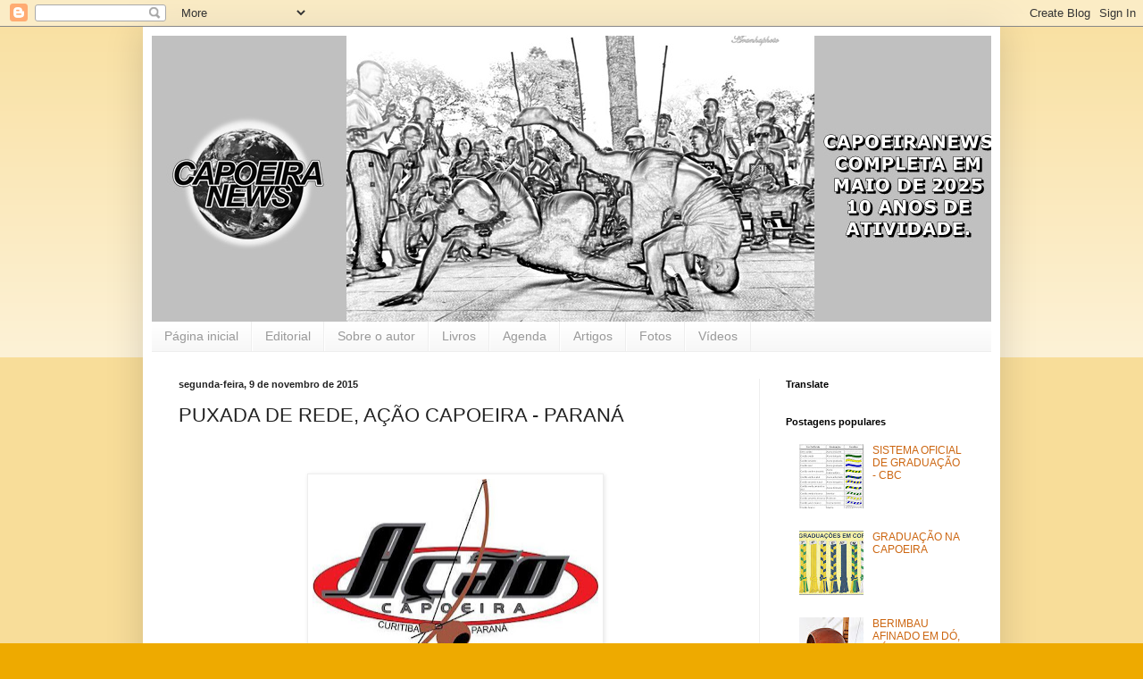

--- FILE ---
content_type: text/html; charset=UTF-8
request_url: https://www.capoeiranews.com.br/2015/11/puxada-de-rede-acao-capoeira-parana.html
body_size: 16231
content:
<!DOCTYPE html>
<html class='v2' dir='ltr' lang='pt-BR'>
<head>
<link href='https://www.blogger.com/static/v1/widgets/4128112664-css_bundle_v2.css' rel='stylesheet' type='text/css'/>
<meta content='width=1100' name='viewport'/>
<meta content='text/html; charset=UTF-8' http-equiv='Content-Type'/>
<meta content='blogger' name='generator'/>
<link href='https://www.capoeiranews.com.br/favicon.ico' rel='icon' type='image/x-icon'/>
<link href='https://www.capoeiranews.com.br/2015/11/puxada-de-rede-acao-capoeira-parana.html' rel='canonical'/>
<link rel="alternate" type="application/atom+xml" title="CAPOEIRANEWS - Atom" href="https://www.capoeiranews.com.br/feeds/posts/default" />
<link rel="alternate" type="application/rss+xml" title="CAPOEIRANEWS - RSS" href="https://www.capoeiranews.com.br/feeds/posts/default?alt=rss" />
<link rel="service.post" type="application/atom+xml" title="CAPOEIRANEWS - Atom" href="https://www.blogger.com/feeds/7995880270889755441/posts/default" />

<link rel="alternate" type="application/atom+xml" title="CAPOEIRANEWS - Atom" href="https://www.capoeiranews.com.br/feeds/4167284340529215351/comments/default" />
<!--Can't find substitution for tag [blog.ieCssRetrofitLinks]-->
<link href='https://blogger.googleusercontent.com/img/b/R29vZ2xl/AVvXsEh-aVcjxrqTIb0029xiCS7XHh9s2l8GH1XVyz3KyhSj9LCJ_4DPgKB3iVzVGbHUOx3HA8whNf2PYzjGz1MtzvFEskfaJyOvBgGg-IDedhHKn6mcgtG-2zEoi3T8qly1JMCAA3mytSbEA-z_/s320/a%25C3%25A7ao_capoeira.jpg' rel='image_src'/>
<meta content='https://www.capoeiranews.com.br/2015/11/puxada-de-rede-acao-capoeira-parana.html' property='og:url'/>
<meta content='PUXADA DE REDE, AÇÃO CAPOEIRA - PARANÁ' property='og:title'/>
<meta content='                 ' property='og:description'/>
<meta content='https://blogger.googleusercontent.com/img/b/R29vZ2xl/AVvXsEh-aVcjxrqTIb0029xiCS7XHh9s2l8GH1XVyz3KyhSj9LCJ_4DPgKB3iVzVGbHUOx3HA8whNf2PYzjGz1MtzvFEskfaJyOvBgGg-IDedhHKn6mcgtG-2zEoi3T8qly1JMCAA3mytSbEA-z_/w1200-h630-p-k-no-nu/a%25C3%25A7ao_capoeira.jpg' property='og:image'/>
<title>CAPOEIRANEWS: PUXADA DE REDE, AÇÃO CAPOEIRA - PARANÁ</title>
<style id='page-skin-1' type='text/css'><!--
/*
-----------------------------------------------
Blogger Template Style
Name:     Simple
Designer: Blogger
URL:      www.blogger.com
----------------------------------------------- */
/* Content
----------------------------------------------- */
body {
font: normal normal 12px Arial, Tahoma, Helvetica, FreeSans, sans-serif;
color: #222222;
background: #eeaa00 none repeat scroll top left;
padding: 0 40px 40px 40px;
}
html body .region-inner {
min-width: 0;
max-width: 100%;
width: auto;
}
h2 {
font-size: 22px;
}
a:link {
text-decoration:none;
color: #cc6611;
}
a:visited {
text-decoration:none;
color: #888888;
}
a:hover {
text-decoration:underline;
color: #ff9900;
}
.body-fauxcolumn-outer .fauxcolumn-inner {
background: transparent url(//www.blogblog.com/1kt/simple/body_gradient_tile_light.png) repeat scroll top left;
_background-image: none;
}
.body-fauxcolumn-outer .cap-top {
position: absolute;
z-index: 1;
height: 400px;
width: 100%;
}
.body-fauxcolumn-outer .cap-top .cap-left {
width: 100%;
background: transparent url(//www.blogblog.com/1kt/simple/gradients_light.png) repeat-x scroll top left;
_background-image: none;
}
.content-outer {
-moz-box-shadow: 0 0 40px rgba(0, 0, 0, .15);
-webkit-box-shadow: 0 0 5px rgba(0, 0, 0, .15);
-goog-ms-box-shadow: 0 0 10px #333333;
box-shadow: 0 0 40px rgba(0, 0, 0, .15);
margin-bottom: 1px;
}
.content-inner {
padding: 10px 10px;
}
.content-inner {
background-color: #ffffff;
}
/* Header
----------------------------------------------- */
.header-outer {
background: #ffffff url(//www.blogblog.com/1kt/simple/gradients_light.png) repeat-x scroll 0 -400px;
_background-image: none;
}
.Header h1 {
font: italic bold 60px Arial, Tahoma, Helvetica, FreeSans, sans-serif;
color: #ffffff;
text-shadow: 1px 2px 3px rgba(0, 0, 0, .2);
}
.Header h1 a {
color: #ffffff;
}
.Header .description {
font-size: 140%;
color: #ffffff;
}
.header-inner .Header .titlewrapper {
padding: 22px 30px;
}
.header-inner .Header .descriptionwrapper {
padding: 0 30px;
}
/* Tabs
----------------------------------------------- */
.tabs-inner .section:first-child {
border-top: 0 solid #eeeeee;
}
.tabs-inner .section:first-child ul {
margin-top: -0;
border-top: 0 solid #eeeeee;
border-left: 0 solid #eeeeee;
border-right: 0 solid #eeeeee;
}
.tabs-inner .widget ul {
background: #f5f5f5 url(//www.blogblog.com/1kt/simple/gradients_light.png) repeat-x scroll 0 -800px;
_background-image: none;
border-bottom: 1px solid #eeeeee;
margin-top: 0;
margin-left: -30px;
margin-right: -30px;
}
.tabs-inner .widget li a {
display: inline-block;
padding: .6em 1em;
font: normal normal 14px Arial, Tahoma, Helvetica, FreeSans, sans-serif;
color: #999999;
border-left: 1px solid #ffffff;
border-right: 1px solid #eeeeee;
}
.tabs-inner .widget li:first-child a {
border-left: none;
}
.tabs-inner .widget li.selected a, .tabs-inner .widget li a:hover {
color: #000000;
background-color: #eeeeee;
text-decoration: none;
}
/* Columns
----------------------------------------------- */
.main-outer {
border-top: 0 solid #eeeeee;
}
.fauxcolumn-left-outer .fauxcolumn-inner {
border-right: 1px solid #eeeeee;
}
.fauxcolumn-right-outer .fauxcolumn-inner {
border-left: 1px solid #eeeeee;
}
/* Headings
----------------------------------------------- */
div.widget > h2,
div.widget h2.title {
margin: 0 0 1em 0;
font: normal bold 11px Arial, Tahoma, Helvetica, FreeSans, sans-serif;
color: #000000;
}
/* Widgets
----------------------------------------------- */
.widget .zippy {
color: #999999;
text-shadow: 2px 2px 1px rgba(0, 0, 0, .1);
}
.widget .popular-posts ul {
list-style: none;
}
/* Posts
----------------------------------------------- */
h2.date-header {
font: normal bold 11px Arial, Tahoma, Helvetica, FreeSans, sans-serif;
}
.date-header span {
background-color: transparent;
color: #222222;
padding: inherit;
letter-spacing: inherit;
margin: inherit;
}
.main-inner {
padding-top: 30px;
padding-bottom: 30px;
}
.main-inner .column-center-inner {
padding: 0 15px;
}
.main-inner .column-center-inner .section {
margin: 0 15px;
}
.post {
margin: 0 0 25px 0;
}
h3.post-title, .comments h4 {
font: normal normal 22px Arial, Tahoma, Helvetica, FreeSans, sans-serif;
margin: .75em 0 0;
}
.post-body {
font-size: 110%;
line-height: 1.4;
position: relative;
}
.post-body img, .post-body .tr-caption-container, .Profile img, .Image img,
.BlogList .item-thumbnail img {
padding: 2px;
background: #ffffff;
border: 1px solid #eeeeee;
-moz-box-shadow: 1px 1px 5px rgba(0, 0, 0, .1);
-webkit-box-shadow: 1px 1px 5px rgba(0, 0, 0, .1);
box-shadow: 1px 1px 5px rgba(0, 0, 0, .1);
}
.post-body img, .post-body .tr-caption-container {
padding: 5px;
}
.post-body .tr-caption-container {
color: #222222;
}
.post-body .tr-caption-container img {
padding: 0;
background: transparent;
border: none;
-moz-box-shadow: 0 0 0 rgba(0, 0, 0, .1);
-webkit-box-shadow: 0 0 0 rgba(0, 0, 0, .1);
box-shadow: 0 0 0 rgba(0, 0, 0, .1);
}
.post-header {
margin: 0 0 1.5em;
line-height: 1.6;
font-size: 90%;
}
.post-footer {
margin: 20px -2px 0;
padding: 5px 10px;
color: #666666;
background-color: #f9f9f9;
border-bottom: 1px solid #eeeeee;
line-height: 1.6;
font-size: 90%;
}
#comments .comment-author {
padding-top: 1.5em;
border-top: 1px solid #eeeeee;
background-position: 0 1.5em;
}
#comments .comment-author:first-child {
padding-top: 0;
border-top: none;
}
.avatar-image-container {
margin: .2em 0 0;
}
#comments .avatar-image-container img {
border: 1px solid #eeeeee;
}
/* Comments
----------------------------------------------- */
.comments .comments-content .icon.blog-author {
background-repeat: no-repeat;
background-image: url([data-uri]);
}
.comments .comments-content .loadmore a {
border-top: 1px solid #999999;
border-bottom: 1px solid #999999;
}
.comments .comment-thread.inline-thread {
background-color: #f9f9f9;
}
.comments .continue {
border-top: 2px solid #999999;
}
/* Accents
---------------------------------------------- */
.section-columns td.columns-cell {
border-left: 1px solid #eeeeee;
}
.blog-pager {
background: transparent none no-repeat scroll top center;
}
.blog-pager-older-link, .home-link,
.blog-pager-newer-link {
background-color: #ffffff;
padding: 5px;
}
.footer-outer {
border-top: 0 dashed #bbbbbb;
}
/* Mobile
----------------------------------------------- */
body.mobile  {
background-size: auto;
}
.mobile .body-fauxcolumn-outer {
background: transparent none repeat scroll top left;
}
.mobile .body-fauxcolumn-outer .cap-top {
background-size: 100% auto;
}
.mobile .content-outer {
-webkit-box-shadow: 0 0 3px rgba(0, 0, 0, .15);
box-shadow: 0 0 3px rgba(0, 0, 0, .15);
}
.mobile .tabs-inner .widget ul {
margin-left: 0;
margin-right: 0;
}
.mobile .post {
margin: 0;
}
.mobile .main-inner .column-center-inner .section {
margin: 0;
}
.mobile .date-header span {
padding: 0.1em 10px;
margin: 0 -10px;
}
.mobile h3.post-title {
margin: 0;
}
.mobile .blog-pager {
background: transparent none no-repeat scroll top center;
}
.mobile .footer-outer {
border-top: none;
}
.mobile .main-inner, .mobile .footer-inner {
background-color: #ffffff;
}
.mobile-index-contents {
color: #222222;
}
.mobile-link-button {
background-color: #cc6611;
}
.mobile-link-button a:link, .mobile-link-button a:visited {
color: #ffffff;
}
.mobile .tabs-inner .section:first-child {
border-top: none;
}
.mobile .tabs-inner .PageList .widget-content {
background-color: #eeeeee;
color: #000000;
border-top: 1px solid #eeeeee;
border-bottom: 1px solid #eeeeee;
}
.mobile .tabs-inner .PageList .widget-content .pagelist-arrow {
border-left: 1px solid #eeeeee;
}

--></style>
<style id='template-skin-1' type='text/css'><!--
body {
min-width: 960px;
}
.content-outer, .content-fauxcolumn-outer, .region-inner {
min-width: 960px;
max-width: 960px;
_width: 960px;
}
.main-inner .columns {
padding-left: 0px;
padding-right: 260px;
}
.main-inner .fauxcolumn-center-outer {
left: 0px;
right: 260px;
/* IE6 does not respect left and right together */
_width: expression(this.parentNode.offsetWidth -
parseInt("0px") -
parseInt("260px") + 'px');
}
.main-inner .fauxcolumn-left-outer {
width: 0px;
}
.main-inner .fauxcolumn-right-outer {
width: 260px;
}
.main-inner .column-left-outer {
width: 0px;
right: 100%;
margin-left: -0px;
}
.main-inner .column-right-outer {
width: 260px;
margin-right: -260px;
}
#layout {
min-width: 0;
}
#layout .content-outer {
min-width: 0;
width: 800px;
}
#layout .region-inner {
min-width: 0;
width: auto;
}
body#layout div.add_widget {
padding: 8px;
}
body#layout div.add_widget a {
margin-left: 32px;
}
--></style>
<link href='https://www.blogger.com/dyn-css/authorization.css?targetBlogID=7995880270889755441&amp;zx=57e21b3a-6be1-4c4d-bc48-654173d675e7' media='none' onload='if(media!=&#39;all&#39;)media=&#39;all&#39;' rel='stylesheet'/><noscript><link href='https://www.blogger.com/dyn-css/authorization.css?targetBlogID=7995880270889755441&amp;zx=57e21b3a-6be1-4c4d-bc48-654173d675e7' rel='stylesheet'/></noscript>
<meta name='google-adsense-platform-account' content='ca-host-pub-1556223355139109'/>
<meta name='google-adsense-platform-domain' content='blogspot.com'/>

</head>
<body class='loading variant-bold'>
<div class='navbar section' id='navbar' name='Navbar'><div class='widget Navbar' data-version='1' id='Navbar1'><script type="text/javascript">
    function setAttributeOnload(object, attribute, val) {
      if(window.addEventListener) {
        window.addEventListener('load',
          function(){ object[attribute] = val; }, false);
      } else {
        window.attachEvent('onload', function(){ object[attribute] = val; });
      }
    }
  </script>
<div id="navbar-iframe-container"></div>
<script type="text/javascript" src="https://apis.google.com/js/platform.js"></script>
<script type="text/javascript">
      gapi.load("gapi.iframes:gapi.iframes.style.bubble", function() {
        if (gapi.iframes && gapi.iframes.getContext) {
          gapi.iframes.getContext().openChild({
              url: 'https://www.blogger.com/navbar/7995880270889755441?po\x3d4167284340529215351\x26origin\x3dhttps://www.capoeiranews.com.br',
              where: document.getElementById("navbar-iframe-container"),
              id: "navbar-iframe"
          });
        }
      });
    </script><script type="text/javascript">
(function() {
var script = document.createElement('script');
script.type = 'text/javascript';
script.src = '//pagead2.googlesyndication.com/pagead/js/google_top_exp.js';
var head = document.getElementsByTagName('head')[0];
if (head) {
head.appendChild(script);
}})();
</script>
</div></div>
<div class='body-fauxcolumns'>
<div class='fauxcolumn-outer body-fauxcolumn-outer'>
<div class='cap-top'>
<div class='cap-left'></div>
<div class='cap-right'></div>
</div>
<div class='fauxborder-left'>
<div class='fauxborder-right'></div>
<div class='fauxcolumn-inner'>
</div>
</div>
<div class='cap-bottom'>
<div class='cap-left'></div>
<div class='cap-right'></div>
</div>
</div>
</div>
<div class='content'>
<div class='content-fauxcolumns'>
<div class='fauxcolumn-outer content-fauxcolumn-outer'>
<div class='cap-top'>
<div class='cap-left'></div>
<div class='cap-right'></div>
</div>
<div class='fauxborder-left'>
<div class='fauxborder-right'></div>
<div class='fauxcolumn-inner'>
</div>
</div>
<div class='cap-bottom'>
<div class='cap-left'></div>
<div class='cap-right'></div>
</div>
</div>
</div>
<div class='content-outer'>
<div class='content-cap-top cap-top'>
<div class='cap-left'></div>
<div class='cap-right'></div>
</div>
<div class='fauxborder-left content-fauxborder-left'>
<div class='fauxborder-right content-fauxborder-right'></div>
<div class='content-inner'>
<header>
<div class='header-outer'>
<div class='header-cap-top cap-top'>
<div class='cap-left'></div>
<div class='cap-right'></div>
</div>
<div class='fauxborder-left header-fauxborder-left'>
<div class='fauxborder-right header-fauxborder-right'></div>
<div class='region-inner header-inner'>
<div class='header section' id='header' name='Cabeçalho'><div class='widget Header' data-version='1' id='Header1'>
<div id='header-inner'>
<a href='https://www.capoeiranews.com.br/' style='display: block'>
<img alt='CAPOEIRANEWS' height='320px; ' id='Header1_headerimg' src='https://blogger.googleusercontent.com/img/a/AVvXsEiHSkijNiVq1IDnICE-38_AX4nXRoz5TjB4vG-o4GC0KfjWospEIQ2CsnaBiH_RLTvUqixcTh4YLP4zpJg8tebFtnFfCDNUUlmDizmrCu9-AocfkuBDVZwmGFzL2oGnewVPGzazBASm9Z0h8ZM5dmF73R_GotK_H6rrBLIIzuwo5bSsk9OkdJ-H6cPJnOoQ=s960' style='display: block' width='960px; '/>
</a>
</div>
</div></div>
</div>
</div>
<div class='header-cap-bottom cap-bottom'>
<div class='cap-left'></div>
<div class='cap-right'></div>
</div>
</div>
</header>
<div class='tabs-outer'>
<div class='tabs-cap-top cap-top'>
<div class='cap-left'></div>
<div class='cap-right'></div>
</div>
<div class='fauxborder-left tabs-fauxborder-left'>
<div class='fauxborder-right tabs-fauxborder-right'></div>
<div class='region-inner tabs-inner'>
<div class='tabs section' id='crosscol' name='Entre colunas'><div class='widget PageList' data-version='1' id='PageList1'>
<h2>Páginas</h2>
<div class='widget-content'>
<ul>
<li>
<a href='https://www.capoeiranews.com.br/'>Página inicial</a>
</li>
<li>
<a href='http://www.capoeiranews.com.br/search/label/Editorial'>Editorial</a>
</li>
<li>
<a href='http://www.capoeiranews.com.br/search/label/Sobre%20o%20autor'>Sobre o autor</a>
</li>
<li>
<a href='http://www.capoeiranews.com.br/search/label/Livros'>Livros</a>
</li>
<li>
<a href='http://www.capoeiranews.com.br/search/label/Agenda'>Agenda</a>
</li>
<li>
<a href='http://www.capoeiranews.com.br/search/label/Artigos'>Artigos</a>
</li>
<li>
<a href='http://www.capoeiranews.com.br/search/label/Fotos'>Fotos</a>
</li>
<li>
<a href='http://www.capoeiranews.com.br/search/label/V%C3%ADdeos'>Vídeos</a>
</li>
</ul>
<div class='clear'></div>
</div>
</div></div>
<div class='tabs no-items section' id='crosscol-overflow' name='Cross-Column 2'></div>
</div>
</div>
<div class='tabs-cap-bottom cap-bottom'>
<div class='cap-left'></div>
<div class='cap-right'></div>
</div>
</div>
<div class='main-outer'>
<div class='main-cap-top cap-top'>
<div class='cap-left'></div>
<div class='cap-right'></div>
</div>
<div class='fauxborder-left main-fauxborder-left'>
<div class='fauxborder-right main-fauxborder-right'></div>
<div class='region-inner main-inner'>
<div class='columns fauxcolumns'>
<div class='fauxcolumn-outer fauxcolumn-center-outer'>
<div class='cap-top'>
<div class='cap-left'></div>
<div class='cap-right'></div>
</div>
<div class='fauxborder-left'>
<div class='fauxborder-right'></div>
<div class='fauxcolumn-inner'>
</div>
</div>
<div class='cap-bottom'>
<div class='cap-left'></div>
<div class='cap-right'></div>
</div>
</div>
<div class='fauxcolumn-outer fauxcolumn-left-outer'>
<div class='cap-top'>
<div class='cap-left'></div>
<div class='cap-right'></div>
</div>
<div class='fauxborder-left'>
<div class='fauxborder-right'></div>
<div class='fauxcolumn-inner'>
</div>
</div>
<div class='cap-bottom'>
<div class='cap-left'></div>
<div class='cap-right'></div>
</div>
</div>
<div class='fauxcolumn-outer fauxcolumn-right-outer'>
<div class='cap-top'>
<div class='cap-left'></div>
<div class='cap-right'></div>
</div>
<div class='fauxborder-left'>
<div class='fauxborder-right'></div>
<div class='fauxcolumn-inner'>
</div>
</div>
<div class='cap-bottom'>
<div class='cap-left'></div>
<div class='cap-right'></div>
</div>
</div>
<!-- corrects IE6 width calculation -->
<div class='columns-inner'>
<div class='column-center-outer'>
<div class='column-center-inner'>
<div class='main section' id='main' name='Principal'><div class='widget Blog' data-version='1' id='Blog1'>
<div class='blog-posts hfeed'>

          <div class="date-outer">
        
<h2 class='date-header'><span>segunda-feira, 9 de novembro de 2015</span></h2>

          <div class="date-posts">
        
<div class='post-outer'>
<div class='post hentry' itemprop='blogPost' itemscope='itemscope' itemtype='http://schema.org/BlogPosting'>
<meta content='https://blogger.googleusercontent.com/img/b/R29vZ2xl/AVvXsEh-aVcjxrqTIb0029xiCS7XHh9s2l8GH1XVyz3KyhSj9LCJ_4DPgKB3iVzVGbHUOx3HA8whNf2PYzjGz1MtzvFEskfaJyOvBgGg-IDedhHKn6mcgtG-2zEoi3T8qly1JMCAA3mytSbEA-z_/s320/a%25C3%25A7ao_capoeira.jpg' itemprop='image_url'/>
<meta content='7995880270889755441' itemprop='blogId'/>
<meta content='4167284340529215351' itemprop='postId'/>
<a name='4167284340529215351'></a>
<h3 class='post-title entry-title' itemprop='name'>
PUXADA DE REDE, AÇÃO CAPOEIRA - PARANÁ
</h3>
<div class='post-header'>
<div class='post-header-line-1'></div>
</div>
<div class='post-body entry-content' id='post-body-4167284340529215351' itemprop='description articleBody'>
<br />
<br />
<div class="separator" style="clear: both; text-align: center;">
<a href="https://blogger.googleusercontent.com/img/b/R29vZ2xl/AVvXsEh-aVcjxrqTIb0029xiCS7XHh9s2l8GH1XVyz3KyhSj9LCJ_4DPgKB3iVzVGbHUOx3HA8whNf2PYzjGz1MtzvFEskfaJyOvBgGg-IDedhHKn6mcgtG-2zEoi3T8qly1JMCAA3mytSbEA-z_/s1600/a%25C3%25A7ao_capoeira.jpg" imageanchor="1" style="margin-left: 1em; margin-right: 1em;"><img border="0" height="198" src="https://blogger.googleusercontent.com/img/b/R29vZ2xl/AVvXsEh-aVcjxrqTIb0029xiCS7XHh9s2l8GH1XVyz3KyhSj9LCJ_4DPgKB3iVzVGbHUOx3HA8whNf2PYzjGz1MtzvFEskfaJyOvBgGg-IDedhHKn6mcgtG-2zEoi3T8qly1JMCAA3mytSbEA-z_/s320/a%25C3%25A7ao_capoeira.jpg" width="320" /></a></div>
<br />
<div class="separator" style="clear: both; text-align: center;">
<a href="https://blogger.googleusercontent.com/img/b/R29vZ2xl/AVvXsEiMW-pirO3KLGVgA3HR2maQGwzkKUYlDw5na9H5ha8uti29rrmDQSwL_S-urczO2bILqQ0Flui6hcyPWnk4FquFvEvxrecAGqCuKoAbRzOEOPU97JfZGgEtyLQeGVMl3kZF8k66wBC0__B8/s1600/IMG_0040.JPG" imageanchor="1" style="margin-left: 1em; margin-right: 1em;"><img border="0" height="213" src="https://blogger.googleusercontent.com/img/b/R29vZ2xl/AVvXsEiMW-pirO3KLGVgA3HR2maQGwzkKUYlDw5na9H5ha8uti29rrmDQSwL_S-urczO2bILqQ0Flui6hcyPWnk4FquFvEvxrecAGqCuKoAbRzOEOPU97JfZGgEtyLQeGVMl3kZF8k66wBC0__B8/s320/IMG_0040.JPG" width="320" /></a></div>
<br />
<div class="separator" style="clear: both; text-align: center;">
<a href="https://blogger.googleusercontent.com/img/b/R29vZ2xl/AVvXsEg3MwqrsbcLpcZttjj-DIEsTw_Nigo1cx2YnSqZqXo7rYlAldBkxOP0R8K50weJtAHahStfhRfMWjiJyBc4JhYF6vQhx0JbIc3Kd4nK2UANpVbhbQ23niR4zwcHQlMB7o2XSTfumBqsu03m/s1600/IMG_0041.JPG" imageanchor="1" style="margin-left: 1em; margin-right: 1em;"><img border="0" height="179" src="https://blogger.googleusercontent.com/img/b/R29vZ2xl/AVvXsEg3MwqrsbcLpcZttjj-DIEsTw_Nigo1cx2YnSqZqXo7rYlAldBkxOP0R8K50weJtAHahStfhRfMWjiJyBc4JhYF6vQhx0JbIc3Kd4nK2UANpVbhbQ23niR4zwcHQlMB7o2XSTfumBqsu03m/s320/IMG_0041.JPG" width="320" /></a></div>
<br />
<div class="separator" style="clear: both; text-align: center;">
<a href="https://blogger.googleusercontent.com/img/b/R29vZ2xl/AVvXsEj_TNQGhLAbxraXdQiBz7NdkUISMBiFhPBxaURoRJhHq-jCLGqpwJ-pQwDzC3Ls29Cp7lzbV5eV4lhR1dzU1HbbZZo5i3_zHcmPzPUSizs5wkVtXONPZQBKI2aADBXJJt_Yf8U5r19jVmGD/s1600/IMG_0042.JPG" imageanchor="1" style="margin-left: 1em; margin-right: 1em;"><img border="0" height="160" src="https://blogger.googleusercontent.com/img/b/R29vZ2xl/AVvXsEj_TNQGhLAbxraXdQiBz7NdkUISMBiFhPBxaURoRJhHq-jCLGqpwJ-pQwDzC3Ls29Cp7lzbV5eV4lhR1dzU1HbbZZo5i3_zHcmPzPUSizs5wkVtXONPZQBKI2aADBXJJt_Yf8U5r19jVmGD/s320/IMG_0042.JPG" width="320" /></a></div>
<br />
<div class="separator" style="clear: both; text-align: center;">
<a href="https://blogger.googleusercontent.com/img/b/R29vZ2xl/AVvXsEigoQtnUDJbAnT0BBoA2FIcpic9HXg1zS1PrXGqCvo0hBN04F-7L4O1phs2P-2GaHoD_ZcUIG74a8coqRxy9I8PBYz3YUtIWJUKGLTtyEAhyNvboVxfZZ5bO0Whasq94VAh_FpZNYt3rmzN/s1600/IMG_0043.JPG" imageanchor="1" style="margin-left: 1em; margin-right: 1em;"><img border="0" height="203" src="https://blogger.googleusercontent.com/img/b/R29vZ2xl/AVvXsEigoQtnUDJbAnT0BBoA2FIcpic9HXg1zS1PrXGqCvo0hBN04F-7L4O1phs2P-2GaHoD_ZcUIG74a8coqRxy9I8PBYz3YUtIWJUKGLTtyEAhyNvboVxfZZ5bO0Whasq94VAh_FpZNYt3rmzN/s320/IMG_0043.JPG" width="320" /></a></div>
<br />
<a name="more"></a><br />
<div class="separator" style="clear: both; text-align: center;">
<a href="https://blogger.googleusercontent.com/img/b/R29vZ2xl/AVvXsEir7HK3x5AHcEr5AFzITH2ZVXpyBwC6SBZadtHwO2cegkhWsciFSHICknOvFlVnOJKLv4lCGyIxcD26n9m2LqaZ60hCApCR4N9WCOhT2ffDXSO3R0Q5C6cifbjBtp9RYjlZrD5TdHPBsPof/s1600/IMG_0044.JPG" imageanchor="1" style="margin-left: 1em; margin-right: 1em;"><img border="0" height="156" src="https://blogger.googleusercontent.com/img/b/R29vZ2xl/AVvXsEir7HK3x5AHcEr5AFzITH2ZVXpyBwC6SBZadtHwO2cegkhWsciFSHICknOvFlVnOJKLv4lCGyIxcD26n9m2LqaZ60hCApCR4N9WCOhT2ffDXSO3R0Q5C6cifbjBtp9RYjlZrD5TdHPBsPof/s320/IMG_0044.JPG" width="320" /></a></div>
<br />
<div class="separator" style="clear: both; text-align: center;">
<a href="https://blogger.googleusercontent.com/img/b/R29vZ2xl/AVvXsEj1jpUMA9hXhHiHcXY7NU6th8HKYXuSqeJxIra-MhAR1REDoIxHtABq4VlMDGOivJn38M_0ZuF9hMH4J5g0uUTOBHhQCpFIkPTtwpeewECG052RVJTamkdDucC15_zHaoxBCZgDJ1Lbaroz/s1600/IMG_0045.JPG" imageanchor="1" style="margin-left: 1em; margin-right: 1em;"><img border="0" height="222" src="https://blogger.googleusercontent.com/img/b/R29vZ2xl/AVvXsEj1jpUMA9hXhHiHcXY7NU6th8HKYXuSqeJxIra-MhAR1REDoIxHtABq4VlMDGOivJn38M_0ZuF9hMH4J5g0uUTOBHhQCpFIkPTtwpeewECG052RVJTamkdDucC15_zHaoxBCZgDJ1Lbaroz/s320/IMG_0045.JPG" width="320" /></a></div>
<br />
<div class="separator" style="clear: both; text-align: center;">
<a href="https://blogger.googleusercontent.com/img/b/R29vZ2xl/AVvXsEilvUmV6vkC1uDgGFcF6OOXSRfw1UHhlPfRbEUkDrb-M2FhD39xNU66QPL50aiBXhoFwasgzQMZWLKpVCq4XgmZe8IsX1DS1oi7Xb_i2voCeTCC42mxpk5T1e3df7dz6xezVBnzipLFIiH_/s1600/IMG_0047.JPG" imageanchor="1" style="margin-left: 1em; margin-right: 1em;"><img border="0" height="148" src="https://blogger.googleusercontent.com/img/b/R29vZ2xl/AVvXsEilvUmV6vkC1uDgGFcF6OOXSRfw1UHhlPfRbEUkDrb-M2FhD39xNU66QPL50aiBXhoFwasgzQMZWLKpVCq4XgmZe8IsX1DS1oi7Xb_i2voCeTCC42mxpk5T1e3df7dz6xezVBnzipLFIiH_/s320/IMG_0047.JPG" width="320" /></a></div>
<br />
<div class="separator" style="clear: both; text-align: center;">
<a href="https://blogger.googleusercontent.com/img/b/R29vZ2xl/AVvXsEi2Im7ScyiT0AxnghYvjWviPRCojOSd_0nKI27aZbw8flET2fQJvobpiG6esSIIt7TyKJIX416DnR0PjWMfSe8B_Y1zB0bjLr_dRCOB3eyX1eO_d-Dyms958YinDbBWMi_v4Gur3d0hB946/s1600/IMG_0050.JPG" imageanchor="1" style="margin-left: 1em; margin-right: 1em;"><img border="0" height="171" src="https://blogger.googleusercontent.com/img/b/R29vZ2xl/AVvXsEi2Im7ScyiT0AxnghYvjWviPRCojOSd_0nKI27aZbw8flET2fQJvobpiG6esSIIt7TyKJIX416DnR0PjWMfSe8B_Y1zB0bjLr_dRCOB3eyX1eO_d-Dyms958YinDbBWMi_v4Gur3d0hB946/s320/IMG_0050.JPG" width="320" /></a></div>
<br />
<div class="separator" style="clear: both; text-align: center;">
<a href="https://blogger.googleusercontent.com/img/b/R29vZ2xl/AVvXsEjdqsopQ0b11p_lHYpFPQNSHtkxGWjuCZn2VLcQF9RChYL9lIVPJCcsnrEWudFdbCaHxhXx8vDdizMxkXo-ML6Z-mH6VDPoLolMHBFIWw27hLAZWiQy5iG_CmcZ8vkvOzR8HqZci1wfSO67/s1600/IMG_0053.JPG" imageanchor="1" style="margin-left: 1em; margin-right: 1em;"><img border="0" height="164" src="https://blogger.googleusercontent.com/img/b/R29vZ2xl/AVvXsEjdqsopQ0b11p_lHYpFPQNSHtkxGWjuCZn2VLcQF9RChYL9lIVPJCcsnrEWudFdbCaHxhXx8vDdizMxkXo-ML6Z-mH6VDPoLolMHBFIWw27hLAZWiQy5iG_CmcZ8vkvOzR8HqZci1wfSO67/s320/IMG_0053.JPG" width="320" /></a></div>
<br />
<div class="separator" style="clear: both; text-align: center;">
<a href="https://blogger.googleusercontent.com/img/b/R29vZ2xl/AVvXsEhrxReQgSFTIx05xxtJB-oMW7Pruc0aMVDGClooXg5Hy6FXzxfJx6LXaNxrsJixj8h2zYmZu-ru3lQApoE9hp2klwEJr02WIwUUQa0x2_JJkjgLGWKEHWvhVxiGep-ErZq6tTcu8E52Xf4V/s1600/IMG_0055.JPG" imageanchor="1" style="margin-left: 1em; margin-right: 1em;"><img border="0" height="232" src="https://blogger.googleusercontent.com/img/b/R29vZ2xl/AVvXsEhrxReQgSFTIx05xxtJB-oMW7Pruc0aMVDGClooXg5Hy6FXzxfJx6LXaNxrsJixj8h2zYmZu-ru3lQApoE9hp2klwEJr02WIwUUQa0x2_JJkjgLGWKEHWvhVxiGep-ErZq6tTcu8E52Xf4V/s320/IMG_0055.JPG" width="320" /></a></div>
<br />
<div class="separator" style="clear: both; text-align: center;">
<a href="https://blogger.googleusercontent.com/img/b/R29vZ2xl/AVvXsEivJpAnMtCbovic83SJHCcJ_m0B5QqxhgCnKUlrWuRs8BgrMYVfJD8m_a7JFBMiadPVox-x2YmqOQ0o05_BCbKsWHC-jWGMsdx43JaWRB1M4tqIh3apXd8j80hzsd7riWBtYzXeyU6IcWx_/s1600/IMG_0056.JPG" imageanchor="1" style="margin-left: 1em; margin-right: 1em;"><img border="0" height="221" src="https://blogger.googleusercontent.com/img/b/R29vZ2xl/AVvXsEivJpAnMtCbovic83SJHCcJ_m0B5QqxhgCnKUlrWuRs8BgrMYVfJD8m_a7JFBMiadPVox-x2YmqOQ0o05_BCbKsWHC-jWGMsdx43JaWRB1M4tqIh3apXd8j80hzsd7riWBtYzXeyU6IcWx_/s320/IMG_0056.JPG" width="320" /></a></div>
<br />
<div class="separator" style="clear: both; text-align: center;">
<a href="https://blogger.googleusercontent.com/img/b/R29vZ2xl/AVvXsEgjLDFyOpAVssEXcNFWcHg0Ncm03gcX-73FT7tikJCcFwJTsU571yroxpQ0_4Lf88BVXt9F_DjXk2pwzPwAbCQzp_tqZKOar5RCo5UGps1iBbUyZleenqSkVr6lgLhbBVejFz4nUfleP96Q/s1600/IMG_0057.JPG" imageanchor="1" style="margin-left: 1em; margin-right: 1em;"><img border="0" height="213" src="https://blogger.googleusercontent.com/img/b/R29vZ2xl/AVvXsEgjLDFyOpAVssEXcNFWcHg0Ncm03gcX-73FT7tikJCcFwJTsU571yroxpQ0_4Lf88BVXt9F_DjXk2pwzPwAbCQzp_tqZKOar5RCo5UGps1iBbUyZleenqSkVr6lgLhbBVejFz4nUfleP96Q/s320/IMG_0057.JPG" width="320" /></a></div>
<br />
<div class="separator" style="clear: both; text-align: center;">
<a href="https://blogger.googleusercontent.com/img/b/R29vZ2xl/AVvXsEidzuTnZ2qSpS7xkgkCXLz3PIFoVbj_yQ4MGERoLIBf3cmkPxdqTMZswezCG6vHrhePZo_GONAHVFtn6oPXv8WIzkkvQ_eSX0EWf4x-rCAclL21ZhGaXIZSPDp4z0L-Qid45Aji5TCvt2DV/s1600/IMG_0058-001.JPG" imageanchor="1" style="margin-left: 1em; margin-right: 1em;"><img border="0" height="216" src="https://blogger.googleusercontent.com/img/b/R29vZ2xl/AVvXsEidzuTnZ2qSpS7xkgkCXLz3PIFoVbj_yQ4MGERoLIBf3cmkPxdqTMZswezCG6vHrhePZo_GONAHVFtn6oPXv8WIzkkvQ_eSX0EWf4x-rCAclL21ZhGaXIZSPDp4z0L-Qid45Aji5TCvt2DV/s320/IMG_0058-001.JPG" width="320" /></a></div>
<br />
<div class="separator" style="clear: both; text-align: center;">
</div>
<br />
<div class="separator" style="clear: both; text-align: center;">
<a href="https://blogger.googleusercontent.com/img/b/R29vZ2xl/AVvXsEhsH3m8tsUWxIRfnxggPvCqCCmXxukNDY7KRX2-1G49AZt2kZhI2519YB1q1ZI6oBKH3e9eOLQ7mPMo631zfR93KXcx2VxzLtJrHtWqBu9LSJuw26EG08-56t1amerxV8K-tnGXmmtk7q4d/s1600/IMG_0059.JPG" imageanchor="1" style="margin-left: 1em; margin-right: 1em;"><img border="0" height="213" src="https://blogger.googleusercontent.com/img/b/R29vZ2xl/AVvXsEhsH3m8tsUWxIRfnxggPvCqCCmXxukNDY7KRX2-1G49AZt2kZhI2519YB1q1ZI6oBKH3e9eOLQ7mPMo631zfR93KXcx2VxzLtJrHtWqBu9LSJuw26EG08-56t1amerxV8K-tnGXmmtk7q4d/s320/IMG_0059.JPG" width="320" /></a></div>
<br />
<div class="separator" style="clear: both; text-align: center;">
<a href="https://blogger.googleusercontent.com/img/b/R29vZ2xl/AVvXsEhovAF40krBaGHUcB8992wn5u-1LJ86w07zgs9H1IQ4fsDCOUGVVPveJ8MBklYvx12siz2FoZCHC2rQW1-Lx53oc3KWm5YRDoDk47VL21RqQHZ-2G9koh1aENB2S_9-oXOcmFoHKdXqyCpb/s1600/IMG_0060.JPG" imageanchor="1" style="margin-left: 1em; margin-right: 1em;"><img border="0" height="182" src="https://blogger.googleusercontent.com/img/b/R29vZ2xl/AVvXsEhovAF40krBaGHUcB8992wn5u-1LJ86w07zgs9H1IQ4fsDCOUGVVPveJ8MBklYvx12siz2FoZCHC2rQW1-Lx53oc3KWm5YRDoDk47VL21RqQHZ-2G9koh1aENB2S_9-oXOcmFoHKdXqyCpb/s320/IMG_0060.JPG" width="320" /></a></div>
<br />
<div class="separator" style="clear: both; text-align: center;">
<a href="https://blogger.googleusercontent.com/img/b/R29vZ2xl/AVvXsEjmqBdnI9DmjLtuHY2iugi3uhHw6TF-R4J1T2GK7jNyDwg1sKeVzjctXMx0YZ0C1ENwErVrNDBncMSScg_anQvrKvN3qbC4odwFubP6HNhsP0eTek5DQ_sa4_SkzzNniehyLKnhqOyReTq9/s1600/IMG_0061.JPG" imageanchor="1" style="margin-left: 1em; margin-right: 1em;"><img border="0" height="213" src="https://blogger.googleusercontent.com/img/b/R29vZ2xl/AVvXsEjmqBdnI9DmjLtuHY2iugi3uhHw6TF-R4J1T2GK7jNyDwg1sKeVzjctXMx0YZ0C1ENwErVrNDBncMSScg_anQvrKvN3qbC4odwFubP6HNhsP0eTek5DQ_sa4_SkzzNniehyLKnhqOyReTq9/s320/IMG_0061.JPG" width="320" /></a></div>
<br />
<div>
<br /></div>
<div style='clear: both;'></div>
</div>
<div class='post-footer'>
<div class='post-footer-line post-footer-line-1'><span class='post-author vcard'>
Postado por
<span class='fn' itemprop='author' itemscope='itemscope' itemtype='http://schema.org/Person'>
<meta content='https://www.blogger.com/profile/17775324025732148376' itemprop='url'/>
<a class='g-profile' href='https://www.blogger.com/profile/17775324025732148376' rel='author' title='author profile'>
<span itemprop='name'>aranhasan</span>
</a>
</span>
</span>
<span class='post-timestamp'>
às
<meta content='https://www.capoeiranews.com.br/2015/11/puxada-de-rede-acao-capoeira-parana.html' itemprop='url'/>
<a class='timestamp-link' href='https://www.capoeiranews.com.br/2015/11/puxada-de-rede-acao-capoeira-parana.html' rel='bookmark' title='permanent link'><abbr class='published' itemprop='datePublished' title='2015-11-09T22:35:00-02:00'>22:35</abbr></a>
</span>
<span class='post-comment-link'>
</span>
<span class='post-icons'>
<span class='item-control blog-admin pid-1628605801'>
<a href='https://www.blogger.com/post-edit.g?blogID=7995880270889755441&postID=4167284340529215351&from=pencil' title='Editar postagem'>
<img alt='' class='icon-action' height='18' src='https://resources.blogblog.com/img/icon18_edit_allbkg.gif' width='18'/>
</a>
</span>
</span>
<div class='post-share-buttons goog-inline-block'>
<a class='goog-inline-block share-button sb-email' href='https://www.blogger.com/share-post.g?blogID=7995880270889755441&postID=4167284340529215351&target=email' target='_blank' title='Enviar por e-mail'><span class='share-button-link-text'>Enviar por e-mail</span></a><a class='goog-inline-block share-button sb-blog' href='https://www.blogger.com/share-post.g?blogID=7995880270889755441&postID=4167284340529215351&target=blog' onclick='window.open(this.href, "_blank", "height=270,width=475"); return false;' target='_blank' title='Postar no blog!'><span class='share-button-link-text'>Postar no blog!</span></a><a class='goog-inline-block share-button sb-twitter' href='https://www.blogger.com/share-post.g?blogID=7995880270889755441&postID=4167284340529215351&target=twitter' target='_blank' title='Compartilhar no X'><span class='share-button-link-text'>Compartilhar no X</span></a><a class='goog-inline-block share-button sb-facebook' href='https://www.blogger.com/share-post.g?blogID=7995880270889755441&postID=4167284340529215351&target=facebook' onclick='window.open(this.href, "_blank", "height=430,width=640"); return false;' target='_blank' title='Compartilhar no Facebook'><span class='share-button-link-text'>Compartilhar no Facebook</span></a><a class='goog-inline-block share-button sb-pinterest' href='https://www.blogger.com/share-post.g?blogID=7995880270889755441&postID=4167284340529215351&target=pinterest' target='_blank' title='Compartilhar com o Pinterest'><span class='share-button-link-text'>Compartilhar com o Pinterest</span></a>
</div>
</div>
<div class='post-footer-line post-footer-line-2'><span class='post-labels'>
Marcadores:
<a href='https://www.capoeiranews.com.br/search/label/Fotos' rel='tag'>Fotos</a>
</span>
</div>
<div class='post-footer-line post-footer-line-3'><span class='post-location'>
</span>
</div>
</div>
</div>
<div class='comments' id='comments'>
<a name='comments'></a>
<h4>Nenhum comentário:</h4>
<div id='Blog1_comments-block-wrapper'>
<dl class='avatar-comment-indent' id='comments-block'>
</dl>
</div>
<p class='comment-footer'>
<div class='comment-form'>
<a name='comment-form'></a>
<h4 id='comment-post-message'>Postar um comentário</h4>
<p>
</p>
<a href='https://www.blogger.com/comment/frame/7995880270889755441?po=4167284340529215351&hl=pt-BR&saa=85391&origin=https://www.capoeiranews.com.br' id='comment-editor-src'></a>
<iframe allowtransparency='true' class='blogger-iframe-colorize blogger-comment-from-post' frameborder='0' height='410px' id='comment-editor' name='comment-editor' src='' width='100%'></iframe>
<script src='https://www.blogger.com/static/v1/jsbin/1345082660-comment_from_post_iframe.js' type='text/javascript'></script>
<script type='text/javascript'>
      BLOG_CMT_createIframe('https://www.blogger.com/rpc_relay.html');
    </script>
</div>
</p>
</div>
</div>

        </div></div>
      
</div>
<div class='blog-pager' id='blog-pager'>
<span id='blog-pager-newer-link'>
<a class='blog-pager-newer-link' href='https://www.capoeiranews.com.br/2015/11/encontro-internacional-bambas-capoeira.html' id='Blog1_blog-pager-newer-link' title='Postagem mais recente'>Postagem mais recente</a>
</span>
<span id='blog-pager-older-link'>
<a class='blog-pager-older-link' href='https://www.capoeiranews.com.br/2015/11/4-ginga-litoral-sao-vicente.html' id='Blog1_blog-pager-older-link' title='Postagem mais antiga'>Postagem mais antiga</a>
</span>
<a class='home-link' href='https://www.capoeiranews.com.br/'>Página inicial</a>
</div>
<div class='clear'></div>
<div class='post-feeds'>
<div class='feed-links'>
Assinar:
<a class='feed-link' href='https://www.capoeiranews.com.br/feeds/4167284340529215351/comments/default' target='_blank' type='application/atom+xml'>Postar comentários (Atom)</a>
</div>
</div>
</div></div>
</div>
</div>
<div class='column-left-outer'>
<div class='column-left-inner'>
<aside>
</aside>
</div>
</div>
<div class='column-right-outer'>
<div class='column-right-inner'>
<aside>
<div class='sidebar section' id='sidebar-right-1'><div class='widget Translate' data-version='1' id='Translate1'>
<h2 class='title'>Translate</h2>
<div id='google_translate_element'></div>
<script>
    function googleTranslateElementInit() {
      new google.translate.TranslateElement({
        pageLanguage: 'pt',
        autoDisplay: 'true',
        layout: google.translate.TranslateElement.InlineLayout.VERTICAL
      }, 'google_translate_element');
    }
  </script>
<script src='//translate.google.com/translate_a/element.js?cb=googleTranslateElementInit'></script>
<div class='clear'></div>
</div><div class='widget PopularPosts' data-version='1' id='PopularPosts1'>
<h2>Postagens populares</h2>
<div class='widget-content popular-posts'>
<ul>
<li>
<div class='item-thumbnail-only'>
<div class='item-thumbnail'>
<a href='https://www.capoeiranews.com.br/2016/12/sistema-oficial-de-graduacao-cbc.html' target='_blank'>
<img alt='' border='0' src='https://blogger.googleusercontent.com/img/b/R29vZ2xl/AVvXsEhsHMlpbKd0_3cabR0fjicNbJjwqIVTrOjKNbZZoagbNIiZiyOgUjxrzd62NG7cAc0gKINHuiLQ5tN3m4r3TI0fchexDikL76rpovqzh9nfWYgeiI00yxlziEk2WegCjvijuyekMCPqm0uw/w72-h72-p-k-no-nu/gradua%25C3%25A7%25C3%25A3o+con+de+capoeira.jpg'/>
</a>
</div>
<div class='item-title'><a href='https://www.capoeiranews.com.br/2016/12/sistema-oficial-de-graduacao-cbc.html'>SISTEMA OFICIAL DE GRADUAÇÃO - CBC</a></div>
</div>
<div style='clear: both;'></div>
</li>
<li>
<div class='item-thumbnail-only'>
<div class='item-thumbnail'>
<a href='https://www.capoeiranews.com.br/2016/12/graduacao-na-capoeira.html' target='_blank'>
<img alt='' border='0' src='https://blogger.googleusercontent.com/img/b/R29vZ2xl/AVvXsEjOp9Pn5182KSLCu65AjJ_tCvjdwxXnqY2DDOZlINW2LUXeWbeXviRxFyYl51BhdXmskWTPRJkyf3ymhwxDLIEN7D9efkh6Unu3jelxxMUpfp5nE_8ohpnC9mgVC2ef1T_Xr3oE25pipj0D/w72-h72-p-k-no-nu/cordeis.jpg'/>
</a>
</div>
<div class='item-title'><a href='https://www.capoeiranews.com.br/2016/12/graduacao-na-capoeira.html'>GRADUAÇÃO NA CAPOEIRA</a></div>
</div>
<div style='clear: both;'></div>
</li>
<li>
<div class='item-thumbnail-only'>
<div class='item-thumbnail'>
<a href='https://www.capoeiranews.com.br/2017/12/berimbau-afinado-em-do-re-ou-sol.html' target='_blank'>
<img alt='' border='0' src='https://blogger.googleusercontent.com/img/b/R29vZ2xl/AVvXsEh_RKrx2dB9VNqsL82ZyckUXx-XtHQb-ynkCUNpRrXunJVRfGLyUspD8BYYKqbmRSO6lRMEAiCJRRyhFScEjvaDHcn55ycTNTT6IbxGmr_WDRsMnqpdRu-llPgTf88lHE2d5YnmH6Psk5hR/w72-h72-p-k-no-nu/berimbau.JPG'/>
</a>
</div>
<div class='item-title'><a href='https://www.capoeiranews.com.br/2017/12/berimbau-afinado-em-do-re-ou-sol.html'>BERIMBAU AFINADO EM DÓ, RÉ OU SOL</a></div>
</div>
<div style='clear: both;'></div>
</li>
<li>
<div class='item-thumbnail-only'>
<div class='item-thumbnail'>
<a href='https://www.capoeiranews.com.br/2016/12/grao-mestre-na-capoeira.html' target='_blank'>
<img alt='' border='0' src='https://blogger.googleusercontent.com/img/b/R29vZ2xl/AVvXsEhCOlOsmW7hVXTN26i2-757lQRU86NHy6a0TXgZL-CKWEqJ69RDSCMN4EAioL_6m_uTzj1iNDju1ALh5CE0dUF9eOKWGSVwfbyWSeI_Ojsriw3DdNyF_TtudbF0dXGltzLbrASwkYw77f_U/w72-h72-p-k-no-nu/text4202.png'/>
</a>
</div>
<div class='item-title'><a href='https://www.capoeiranews.com.br/2016/12/grao-mestre-na-capoeira.html'>GRÃO MESTRE NA CAPOEIRA</a></div>
</div>
<div style='clear: both;'></div>
</li>
<li>
<div class='item-thumbnail-only'>
<div class='item-thumbnail'>
<a href='https://www.capoeiranews.com.br/2016/04/mestre-caicara.html' target='_blank'>
<img alt='' border='0' src='https://blogger.googleusercontent.com/img/b/R29vZ2xl/AVvXsEgYwyJXy0rcrXgH1sxP3cMNRptYnqU6damZuPyrjdHlnwCA_Ho_vUNhP9LY0NYpFZXM9lsh6E2SDpaUYcxEMEEqB3pkSpSRzhYdEXd-SqVEbGZBYirQxnBqR6TJuY7Q5wTrlF49V2pOV_yD/w72-h72-p-k-no-nu/mestre+cai%25C3%25A7ara.jpg'/>
</a>
</div>
<div class='item-title'><a href='https://www.capoeiranews.com.br/2016/04/mestre-caicara.html'>MESTRE CAIÇARA</a></div>
</div>
<div style='clear: both;'></div>
</li>
<li>
<div class='item-thumbnail-only'>
<div class='item-thumbnail'>
<a href='https://www.capoeiranews.com.br/2025/10/falecimento-do-mestre-pinatti-1930-2025.html' target='_blank'>
<img alt='' border='0' src='https://blogger.googleusercontent.com/img/b/R29vZ2xl/AVvXsEix1Qx5nL-Me5UeWMWrLQd-8YNlJfkL5Dv6XbNSBe_I1pPzix5i_MgXIQHh43TwnkmvHLRhNrUjb8RfVb-3KC4ZL1jH-gfh4wbCTOUL40iWtiyld73FwPfJZDDklNBoC9Bi0ASlo0ZJAPCtY-5p6QLVYf4ayhfmJvG253DDlnXlfg2HHRNVmz_POPxMjk_c/w72-h72-p-k-no-nu/Mestre%20Pinatti%203.jpeg'/>
</a>
</div>
<div class='item-title'><a href='https://www.capoeiranews.com.br/2025/10/falecimento-do-mestre-pinatti-1930-2025.html'>FALECIMENTO DO MESTRE PINATTI (1930 - 2025)</a></div>
</div>
<div style='clear: both;'></div>
</li>
<li>
<div class='item-thumbnail-only'>
<div class='item-thumbnail'>
<a href='https://www.capoeiranews.com.br/2024/08/mestre-mintirinha-1950-2022.html' target='_blank'>
<img alt='' border='0' src='https://blogger.googleusercontent.com/img/b/R29vZ2xl/AVvXsEhfsdPM4tSZMInjp8DvATnTADPGrA2b5MgfG0fmlePxKdPQp0IZryKZBJI71ShfCtbjeBqq6keDh7tq8BzCLi-_eDyOpnxqftcrqWZR30ADNAIKq8aOxekJ2Cb7DjHORnDNoCamm9rnR3EmO-mGgXO2g93nAJDLM9taoRnR0wM8ZQf9VmG38Pg5P4qC_QYR/w72-h72-p-k-no-nu/mintirinha.jpg'/>
</a>
</div>
<div class='item-title'><a href='https://www.capoeiranews.com.br/2024/08/mestre-mintirinha-1950-2022.html'>MESTRE MINTIRINHA (1950 - 2022)</a></div>
</div>
<div style='clear: both;'></div>
</li>
<li>
<div class='item-thumbnail-only'>
<div class='item-thumbnail'>
<a href='https://www.capoeiranews.com.br/2017/08/chamadas-de-angola.html' target='_blank'>
<img alt='' border='0' src='https://blogger.googleusercontent.com/img/b/R29vZ2xl/AVvXsEjz9Jkmrb6Sq2Glg1hDOWrTbJeqnXwxBJ6_R8k9nmHOcfxfhT7hYFXTclgdZCO2R3I9eXBDorRT0unKPhzBiXPDhiEh9K1_tkaCclAyf5Pw4AGxd7Eee8OcH9JzKXB7GeCuABdqYJUbfi7-/w72-h72-p-k-no-nu/LES+CHAMADES+222.jpg'/>
</a>
</div>
<div class='item-title'><a href='https://www.capoeiranews.com.br/2017/08/chamadas-de-angola.html'>CHAMADAS DE ANGOLA</a></div>
</div>
<div style='clear: both;'></div>
</li>
<li>
<div class='item-thumbnail-only'>
<div class='item-thumbnail'>
<a href='https://www.capoeiranews.com.br/2015/06/sisnando-e-mestre-bimba.html' target='_blank'>
<img alt='' border='0' src='https://blogger.googleusercontent.com/img/b/R29vZ2xl/AVvXsEhpUrC-heIn8jnUxxR5atz1mRG44Pp1KU5Q_M0_ezsfJOuDQihG8qX4j-0Pt6YOUIa7FDREcGGaSuyHwQkRQ_-KGGrVulmb-vDEpGevuP8mZA8iJdCRxnit6O0An-VSt52a39J0m6mVlDs_/w72-h72-p-k-no-nu/SISNANDO.jpg'/>
</a>
</div>
<div class='item-title'><a href='https://www.capoeiranews.com.br/2015/06/sisnando-e-mestre-bimba.html'>SISNANDO E MESTRE BIMBA</a></div>
</div>
<div style='clear: both;'></div>
</li>
<li>
<div class='item-thumbnail-only'>
<div class='item-thumbnail'>
<a href='https://www.capoeiranews.com.br/2025/03/falecimento-do-mestre-nestor-capoeira.html' target='_blank'>
<img alt='' border='0' src='https://blogger.googleusercontent.com/img/b/R29vZ2xl/AVvXsEgNizHjCOfJdFX6eET22lBB0sybSrbUAqdJsM57EegdoS7o0RI-7lNMnY0oyKHE5U1jnCkPhcfns4cNZbVCNdtaRHjUQTThAB0WoSAlN0Za1lYZy35ymS_bPK6sZ9yBWjWONTfwWgExAsbUgc293sqWvXcoyEfFWz4a23Q9Mo_FgV8ZfqeJhCJOeynZnc5T/w72-h72-p-k-no-nu/Leopoldina%202.jpeg'/>
</a>
</div>
<div class='item-title'><a href='https://www.capoeiranews.com.br/2025/03/falecimento-do-mestre-nestor-capoeira.html'>FALECIMENTO DO MESTRE NESTOR CAPOEIRA</a></div>
</div>
<div style='clear: both;'></div>
</li>
</ul>
<div class='clear'></div>
</div>
</div><div class='widget BlogArchive' data-version='1' id='BlogArchive1'>
<h2>Arquivo do blog</h2>
<div class='widget-content'>
<div id='ArchiveList'>
<div id='BlogArchive1_ArchiveList'>
<ul class='hierarchy'>
<li class='archivedate collapsed'>
<a class='toggle' href='javascript:void(0)'>
<span class='zippy'>

        &#9658;&#160;
      
</span>
</a>
<a class='post-count-link' href='https://www.capoeiranews.com.br/2025/'>
2025
</a>
<span class='post-count' dir='ltr'>(4)</span>
<ul class='hierarchy'>
<li class='archivedate collapsed'>
<a class='toggle' href='javascript:void(0)'>
<span class='zippy'>

        &#9658;&#160;
      
</span>
</a>
<a class='post-count-link' href='https://www.capoeiranews.com.br/2025/10/'>
outubro
</a>
<span class='post-count' dir='ltr'>(2)</span>
</li>
</ul>
<ul class='hierarchy'>
<li class='archivedate collapsed'>
<a class='toggle' href='javascript:void(0)'>
<span class='zippy'>

        &#9658;&#160;
      
</span>
</a>
<a class='post-count-link' href='https://www.capoeiranews.com.br/2025/03/'>
março
</a>
<span class='post-count' dir='ltr'>(1)</span>
</li>
</ul>
<ul class='hierarchy'>
<li class='archivedate collapsed'>
<a class='toggle' href='javascript:void(0)'>
<span class='zippy'>

        &#9658;&#160;
      
</span>
</a>
<a class='post-count-link' href='https://www.capoeiranews.com.br/2025/01/'>
janeiro
</a>
<span class='post-count' dir='ltr'>(1)</span>
</li>
</ul>
</li>
</ul>
<ul class='hierarchy'>
<li class='archivedate collapsed'>
<a class='toggle' href='javascript:void(0)'>
<span class='zippy'>

        &#9658;&#160;
      
</span>
</a>
<a class='post-count-link' href='https://www.capoeiranews.com.br/2024/'>
2024
</a>
<span class='post-count' dir='ltr'>(9)</span>
<ul class='hierarchy'>
<li class='archivedate collapsed'>
<a class='toggle' href='javascript:void(0)'>
<span class='zippy'>

        &#9658;&#160;
      
</span>
</a>
<a class='post-count-link' href='https://www.capoeiranews.com.br/2024/11/'>
novembro
</a>
<span class='post-count' dir='ltr'>(1)</span>
</li>
</ul>
<ul class='hierarchy'>
<li class='archivedate collapsed'>
<a class='toggle' href='javascript:void(0)'>
<span class='zippy'>

        &#9658;&#160;
      
</span>
</a>
<a class='post-count-link' href='https://www.capoeiranews.com.br/2024/10/'>
outubro
</a>
<span class='post-count' dir='ltr'>(1)</span>
</li>
</ul>
<ul class='hierarchy'>
<li class='archivedate collapsed'>
<a class='toggle' href='javascript:void(0)'>
<span class='zippy'>

        &#9658;&#160;
      
</span>
</a>
<a class='post-count-link' href='https://www.capoeiranews.com.br/2024/08/'>
agosto
</a>
<span class='post-count' dir='ltr'>(1)</span>
</li>
</ul>
<ul class='hierarchy'>
<li class='archivedate collapsed'>
<a class='toggle' href='javascript:void(0)'>
<span class='zippy'>

        &#9658;&#160;
      
</span>
</a>
<a class='post-count-link' href='https://www.capoeiranews.com.br/2024/07/'>
julho
</a>
<span class='post-count' dir='ltr'>(1)</span>
</li>
</ul>
<ul class='hierarchy'>
<li class='archivedate collapsed'>
<a class='toggle' href='javascript:void(0)'>
<span class='zippy'>

        &#9658;&#160;
      
</span>
</a>
<a class='post-count-link' href='https://www.capoeiranews.com.br/2024/05/'>
maio
</a>
<span class='post-count' dir='ltr'>(1)</span>
</li>
</ul>
<ul class='hierarchy'>
<li class='archivedate collapsed'>
<a class='toggle' href='javascript:void(0)'>
<span class='zippy'>

        &#9658;&#160;
      
</span>
</a>
<a class='post-count-link' href='https://www.capoeiranews.com.br/2024/04/'>
abril
</a>
<span class='post-count' dir='ltr'>(1)</span>
</li>
</ul>
<ul class='hierarchy'>
<li class='archivedate collapsed'>
<a class='toggle' href='javascript:void(0)'>
<span class='zippy'>

        &#9658;&#160;
      
</span>
</a>
<a class='post-count-link' href='https://www.capoeiranews.com.br/2024/03/'>
março
</a>
<span class='post-count' dir='ltr'>(1)</span>
</li>
</ul>
<ul class='hierarchy'>
<li class='archivedate collapsed'>
<a class='toggle' href='javascript:void(0)'>
<span class='zippy'>

        &#9658;&#160;
      
</span>
</a>
<a class='post-count-link' href='https://www.capoeiranews.com.br/2024/01/'>
janeiro
</a>
<span class='post-count' dir='ltr'>(2)</span>
</li>
</ul>
</li>
</ul>
<ul class='hierarchy'>
<li class='archivedate collapsed'>
<a class='toggle' href='javascript:void(0)'>
<span class='zippy'>

        &#9658;&#160;
      
</span>
</a>
<a class='post-count-link' href='https://www.capoeiranews.com.br/2023/'>
2023
</a>
<span class='post-count' dir='ltr'>(9)</span>
<ul class='hierarchy'>
<li class='archivedate collapsed'>
<a class='toggle' href='javascript:void(0)'>
<span class='zippy'>

        &#9658;&#160;
      
</span>
</a>
<a class='post-count-link' href='https://www.capoeiranews.com.br/2023/10/'>
outubro
</a>
<span class='post-count' dir='ltr'>(2)</span>
</li>
</ul>
<ul class='hierarchy'>
<li class='archivedate collapsed'>
<a class='toggle' href='javascript:void(0)'>
<span class='zippy'>

        &#9658;&#160;
      
</span>
</a>
<a class='post-count-link' href='https://www.capoeiranews.com.br/2023/08/'>
agosto
</a>
<span class='post-count' dir='ltr'>(1)</span>
</li>
</ul>
<ul class='hierarchy'>
<li class='archivedate collapsed'>
<a class='toggle' href='javascript:void(0)'>
<span class='zippy'>

        &#9658;&#160;
      
</span>
</a>
<a class='post-count-link' href='https://www.capoeiranews.com.br/2023/06/'>
junho
</a>
<span class='post-count' dir='ltr'>(1)</span>
</li>
</ul>
<ul class='hierarchy'>
<li class='archivedate collapsed'>
<a class='toggle' href='javascript:void(0)'>
<span class='zippy'>

        &#9658;&#160;
      
</span>
</a>
<a class='post-count-link' href='https://www.capoeiranews.com.br/2023/04/'>
abril
</a>
<span class='post-count' dir='ltr'>(4)</span>
</li>
</ul>
<ul class='hierarchy'>
<li class='archivedate collapsed'>
<a class='toggle' href='javascript:void(0)'>
<span class='zippy'>

        &#9658;&#160;
      
</span>
</a>
<a class='post-count-link' href='https://www.capoeiranews.com.br/2023/01/'>
janeiro
</a>
<span class='post-count' dir='ltr'>(1)</span>
</li>
</ul>
</li>
</ul>
<ul class='hierarchy'>
<li class='archivedate collapsed'>
<a class='toggle' href='javascript:void(0)'>
<span class='zippy'>

        &#9658;&#160;
      
</span>
</a>
<a class='post-count-link' href='https://www.capoeiranews.com.br/2022/'>
2022
</a>
<span class='post-count' dir='ltr'>(15)</span>
<ul class='hierarchy'>
<li class='archivedate collapsed'>
<a class='toggle' href='javascript:void(0)'>
<span class='zippy'>

        &#9658;&#160;
      
</span>
</a>
<a class='post-count-link' href='https://www.capoeiranews.com.br/2022/12/'>
dezembro
</a>
<span class='post-count' dir='ltr'>(1)</span>
</li>
</ul>
<ul class='hierarchy'>
<li class='archivedate collapsed'>
<a class='toggle' href='javascript:void(0)'>
<span class='zippy'>

        &#9658;&#160;
      
</span>
</a>
<a class='post-count-link' href='https://www.capoeiranews.com.br/2022/09/'>
setembro
</a>
<span class='post-count' dir='ltr'>(2)</span>
</li>
</ul>
<ul class='hierarchy'>
<li class='archivedate collapsed'>
<a class='toggle' href='javascript:void(0)'>
<span class='zippy'>

        &#9658;&#160;
      
</span>
</a>
<a class='post-count-link' href='https://www.capoeiranews.com.br/2022/08/'>
agosto
</a>
<span class='post-count' dir='ltr'>(1)</span>
</li>
</ul>
<ul class='hierarchy'>
<li class='archivedate collapsed'>
<a class='toggle' href='javascript:void(0)'>
<span class='zippy'>

        &#9658;&#160;
      
</span>
</a>
<a class='post-count-link' href='https://www.capoeiranews.com.br/2022/07/'>
julho
</a>
<span class='post-count' dir='ltr'>(3)</span>
</li>
</ul>
<ul class='hierarchy'>
<li class='archivedate collapsed'>
<a class='toggle' href='javascript:void(0)'>
<span class='zippy'>

        &#9658;&#160;
      
</span>
</a>
<a class='post-count-link' href='https://www.capoeiranews.com.br/2022/04/'>
abril
</a>
<span class='post-count' dir='ltr'>(3)</span>
</li>
</ul>
<ul class='hierarchy'>
<li class='archivedate collapsed'>
<a class='toggle' href='javascript:void(0)'>
<span class='zippy'>

        &#9658;&#160;
      
</span>
</a>
<a class='post-count-link' href='https://www.capoeiranews.com.br/2022/03/'>
março
</a>
<span class='post-count' dir='ltr'>(2)</span>
</li>
</ul>
<ul class='hierarchy'>
<li class='archivedate collapsed'>
<a class='toggle' href='javascript:void(0)'>
<span class='zippy'>

        &#9658;&#160;
      
</span>
</a>
<a class='post-count-link' href='https://www.capoeiranews.com.br/2022/02/'>
fevereiro
</a>
<span class='post-count' dir='ltr'>(1)</span>
</li>
</ul>
<ul class='hierarchy'>
<li class='archivedate collapsed'>
<a class='toggle' href='javascript:void(0)'>
<span class='zippy'>

        &#9658;&#160;
      
</span>
</a>
<a class='post-count-link' href='https://www.capoeiranews.com.br/2022/01/'>
janeiro
</a>
<span class='post-count' dir='ltr'>(2)</span>
</li>
</ul>
</li>
</ul>
<ul class='hierarchy'>
<li class='archivedate collapsed'>
<a class='toggle' href='javascript:void(0)'>
<span class='zippy'>

        &#9658;&#160;
      
</span>
</a>
<a class='post-count-link' href='https://www.capoeiranews.com.br/2021/'>
2021
</a>
<span class='post-count' dir='ltr'>(13)</span>
<ul class='hierarchy'>
<li class='archivedate collapsed'>
<a class='toggle' href='javascript:void(0)'>
<span class='zippy'>

        &#9658;&#160;
      
</span>
</a>
<a class='post-count-link' href='https://www.capoeiranews.com.br/2021/11/'>
novembro
</a>
<span class='post-count' dir='ltr'>(1)</span>
</li>
</ul>
<ul class='hierarchy'>
<li class='archivedate collapsed'>
<a class='toggle' href='javascript:void(0)'>
<span class='zippy'>

        &#9658;&#160;
      
</span>
</a>
<a class='post-count-link' href='https://www.capoeiranews.com.br/2021/10/'>
outubro
</a>
<span class='post-count' dir='ltr'>(2)</span>
</li>
</ul>
<ul class='hierarchy'>
<li class='archivedate collapsed'>
<a class='toggle' href='javascript:void(0)'>
<span class='zippy'>

        &#9658;&#160;
      
</span>
</a>
<a class='post-count-link' href='https://www.capoeiranews.com.br/2021/09/'>
setembro
</a>
<span class='post-count' dir='ltr'>(1)</span>
</li>
</ul>
<ul class='hierarchy'>
<li class='archivedate collapsed'>
<a class='toggle' href='javascript:void(0)'>
<span class='zippy'>

        &#9658;&#160;
      
</span>
</a>
<a class='post-count-link' href='https://www.capoeiranews.com.br/2021/08/'>
agosto
</a>
<span class='post-count' dir='ltr'>(1)</span>
</li>
</ul>
<ul class='hierarchy'>
<li class='archivedate collapsed'>
<a class='toggle' href='javascript:void(0)'>
<span class='zippy'>

        &#9658;&#160;
      
</span>
</a>
<a class='post-count-link' href='https://www.capoeiranews.com.br/2021/06/'>
junho
</a>
<span class='post-count' dir='ltr'>(1)</span>
</li>
</ul>
<ul class='hierarchy'>
<li class='archivedate collapsed'>
<a class='toggle' href='javascript:void(0)'>
<span class='zippy'>

        &#9658;&#160;
      
</span>
</a>
<a class='post-count-link' href='https://www.capoeiranews.com.br/2021/05/'>
maio
</a>
<span class='post-count' dir='ltr'>(2)</span>
</li>
</ul>
<ul class='hierarchy'>
<li class='archivedate collapsed'>
<a class='toggle' href='javascript:void(0)'>
<span class='zippy'>

        &#9658;&#160;
      
</span>
</a>
<a class='post-count-link' href='https://www.capoeiranews.com.br/2021/04/'>
abril
</a>
<span class='post-count' dir='ltr'>(1)</span>
</li>
</ul>
<ul class='hierarchy'>
<li class='archivedate collapsed'>
<a class='toggle' href='javascript:void(0)'>
<span class='zippy'>

        &#9658;&#160;
      
</span>
</a>
<a class='post-count-link' href='https://www.capoeiranews.com.br/2021/02/'>
fevereiro
</a>
<span class='post-count' dir='ltr'>(3)</span>
</li>
</ul>
<ul class='hierarchy'>
<li class='archivedate collapsed'>
<a class='toggle' href='javascript:void(0)'>
<span class='zippy'>

        &#9658;&#160;
      
</span>
</a>
<a class='post-count-link' href='https://www.capoeiranews.com.br/2021/01/'>
janeiro
</a>
<span class='post-count' dir='ltr'>(1)</span>
</li>
</ul>
</li>
</ul>
<ul class='hierarchy'>
<li class='archivedate collapsed'>
<a class='toggle' href='javascript:void(0)'>
<span class='zippy'>

        &#9658;&#160;
      
</span>
</a>
<a class='post-count-link' href='https://www.capoeiranews.com.br/2020/'>
2020
</a>
<span class='post-count' dir='ltr'>(35)</span>
<ul class='hierarchy'>
<li class='archivedate collapsed'>
<a class='toggle' href='javascript:void(0)'>
<span class='zippy'>

        &#9658;&#160;
      
</span>
</a>
<a class='post-count-link' href='https://www.capoeiranews.com.br/2020/12/'>
dezembro
</a>
<span class='post-count' dir='ltr'>(2)</span>
</li>
</ul>
<ul class='hierarchy'>
<li class='archivedate collapsed'>
<a class='toggle' href='javascript:void(0)'>
<span class='zippy'>

        &#9658;&#160;
      
</span>
</a>
<a class='post-count-link' href='https://www.capoeiranews.com.br/2020/11/'>
novembro
</a>
<span class='post-count' dir='ltr'>(3)</span>
</li>
</ul>
<ul class='hierarchy'>
<li class='archivedate collapsed'>
<a class='toggle' href='javascript:void(0)'>
<span class='zippy'>

        &#9658;&#160;
      
</span>
</a>
<a class='post-count-link' href='https://www.capoeiranews.com.br/2020/10/'>
outubro
</a>
<span class='post-count' dir='ltr'>(2)</span>
</li>
</ul>
<ul class='hierarchy'>
<li class='archivedate collapsed'>
<a class='toggle' href='javascript:void(0)'>
<span class='zippy'>

        &#9658;&#160;
      
</span>
</a>
<a class='post-count-link' href='https://www.capoeiranews.com.br/2020/09/'>
setembro
</a>
<span class='post-count' dir='ltr'>(1)</span>
</li>
</ul>
<ul class='hierarchy'>
<li class='archivedate collapsed'>
<a class='toggle' href='javascript:void(0)'>
<span class='zippy'>

        &#9658;&#160;
      
</span>
</a>
<a class='post-count-link' href='https://www.capoeiranews.com.br/2020/08/'>
agosto
</a>
<span class='post-count' dir='ltr'>(3)</span>
</li>
</ul>
<ul class='hierarchy'>
<li class='archivedate collapsed'>
<a class='toggle' href='javascript:void(0)'>
<span class='zippy'>

        &#9658;&#160;
      
</span>
</a>
<a class='post-count-link' href='https://www.capoeiranews.com.br/2020/06/'>
junho
</a>
<span class='post-count' dir='ltr'>(1)</span>
</li>
</ul>
<ul class='hierarchy'>
<li class='archivedate collapsed'>
<a class='toggle' href='javascript:void(0)'>
<span class='zippy'>

        &#9658;&#160;
      
</span>
</a>
<a class='post-count-link' href='https://www.capoeiranews.com.br/2020/05/'>
maio
</a>
<span class='post-count' dir='ltr'>(5)</span>
</li>
</ul>
<ul class='hierarchy'>
<li class='archivedate collapsed'>
<a class='toggle' href='javascript:void(0)'>
<span class='zippy'>

        &#9658;&#160;
      
</span>
</a>
<a class='post-count-link' href='https://www.capoeiranews.com.br/2020/04/'>
abril
</a>
<span class='post-count' dir='ltr'>(8)</span>
</li>
</ul>
<ul class='hierarchy'>
<li class='archivedate collapsed'>
<a class='toggle' href='javascript:void(0)'>
<span class='zippy'>

        &#9658;&#160;
      
</span>
</a>
<a class='post-count-link' href='https://www.capoeiranews.com.br/2020/03/'>
março
</a>
<span class='post-count' dir='ltr'>(3)</span>
</li>
</ul>
<ul class='hierarchy'>
<li class='archivedate collapsed'>
<a class='toggle' href='javascript:void(0)'>
<span class='zippy'>

        &#9658;&#160;
      
</span>
</a>
<a class='post-count-link' href='https://www.capoeiranews.com.br/2020/02/'>
fevereiro
</a>
<span class='post-count' dir='ltr'>(4)</span>
</li>
</ul>
<ul class='hierarchy'>
<li class='archivedate collapsed'>
<a class='toggle' href='javascript:void(0)'>
<span class='zippy'>

        &#9658;&#160;
      
</span>
</a>
<a class='post-count-link' href='https://www.capoeiranews.com.br/2020/01/'>
janeiro
</a>
<span class='post-count' dir='ltr'>(3)</span>
</li>
</ul>
</li>
</ul>
<ul class='hierarchy'>
<li class='archivedate collapsed'>
<a class='toggle' href='javascript:void(0)'>
<span class='zippy'>

        &#9658;&#160;
      
</span>
</a>
<a class='post-count-link' href='https://www.capoeiranews.com.br/2019/'>
2019
</a>
<span class='post-count' dir='ltr'>(67)</span>
<ul class='hierarchy'>
<li class='archivedate collapsed'>
<a class='toggle' href='javascript:void(0)'>
<span class='zippy'>

        &#9658;&#160;
      
</span>
</a>
<a class='post-count-link' href='https://www.capoeiranews.com.br/2019/12/'>
dezembro
</a>
<span class='post-count' dir='ltr'>(3)</span>
</li>
</ul>
<ul class='hierarchy'>
<li class='archivedate collapsed'>
<a class='toggle' href='javascript:void(0)'>
<span class='zippy'>

        &#9658;&#160;
      
</span>
</a>
<a class='post-count-link' href='https://www.capoeiranews.com.br/2019/11/'>
novembro
</a>
<span class='post-count' dir='ltr'>(3)</span>
</li>
</ul>
<ul class='hierarchy'>
<li class='archivedate collapsed'>
<a class='toggle' href='javascript:void(0)'>
<span class='zippy'>

        &#9658;&#160;
      
</span>
</a>
<a class='post-count-link' href='https://www.capoeiranews.com.br/2019/10/'>
outubro
</a>
<span class='post-count' dir='ltr'>(4)</span>
</li>
</ul>
<ul class='hierarchy'>
<li class='archivedate collapsed'>
<a class='toggle' href='javascript:void(0)'>
<span class='zippy'>

        &#9658;&#160;
      
</span>
</a>
<a class='post-count-link' href='https://www.capoeiranews.com.br/2019/09/'>
setembro
</a>
<span class='post-count' dir='ltr'>(6)</span>
</li>
</ul>
<ul class='hierarchy'>
<li class='archivedate collapsed'>
<a class='toggle' href='javascript:void(0)'>
<span class='zippy'>

        &#9658;&#160;
      
</span>
</a>
<a class='post-count-link' href='https://www.capoeiranews.com.br/2019/08/'>
agosto
</a>
<span class='post-count' dir='ltr'>(5)</span>
</li>
</ul>
<ul class='hierarchy'>
<li class='archivedate collapsed'>
<a class='toggle' href='javascript:void(0)'>
<span class='zippy'>

        &#9658;&#160;
      
</span>
</a>
<a class='post-count-link' href='https://www.capoeiranews.com.br/2019/07/'>
julho
</a>
<span class='post-count' dir='ltr'>(7)</span>
</li>
</ul>
<ul class='hierarchy'>
<li class='archivedate collapsed'>
<a class='toggle' href='javascript:void(0)'>
<span class='zippy'>

        &#9658;&#160;
      
</span>
</a>
<a class='post-count-link' href='https://www.capoeiranews.com.br/2019/06/'>
junho
</a>
<span class='post-count' dir='ltr'>(7)</span>
</li>
</ul>
<ul class='hierarchy'>
<li class='archivedate collapsed'>
<a class='toggle' href='javascript:void(0)'>
<span class='zippy'>

        &#9658;&#160;
      
</span>
</a>
<a class='post-count-link' href='https://www.capoeiranews.com.br/2019/05/'>
maio
</a>
<span class='post-count' dir='ltr'>(5)</span>
</li>
</ul>
<ul class='hierarchy'>
<li class='archivedate collapsed'>
<a class='toggle' href='javascript:void(0)'>
<span class='zippy'>

        &#9658;&#160;
      
</span>
</a>
<a class='post-count-link' href='https://www.capoeiranews.com.br/2019/04/'>
abril
</a>
<span class='post-count' dir='ltr'>(5)</span>
</li>
</ul>
<ul class='hierarchy'>
<li class='archivedate collapsed'>
<a class='toggle' href='javascript:void(0)'>
<span class='zippy'>

        &#9658;&#160;
      
</span>
</a>
<a class='post-count-link' href='https://www.capoeiranews.com.br/2019/03/'>
março
</a>
<span class='post-count' dir='ltr'>(5)</span>
</li>
</ul>
<ul class='hierarchy'>
<li class='archivedate collapsed'>
<a class='toggle' href='javascript:void(0)'>
<span class='zippy'>

        &#9658;&#160;
      
</span>
</a>
<a class='post-count-link' href='https://www.capoeiranews.com.br/2019/02/'>
fevereiro
</a>
<span class='post-count' dir='ltr'>(9)</span>
</li>
</ul>
<ul class='hierarchy'>
<li class='archivedate collapsed'>
<a class='toggle' href='javascript:void(0)'>
<span class='zippy'>

        &#9658;&#160;
      
</span>
</a>
<a class='post-count-link' href='https://www.capoeiranews.com.br/2019/01/'>
janeiro
</a>
<span class='post-count' dir='ltr'>(8)</span>
</li>
</ul>
</li>
</ul>
<ul class='hierarchy'>
<li class='archivedate collapsed'>
<a class='toggle' href='javascript:void(0)'>
<span class='zippy'>

        &#9658;&#160;
      
</span>
</a>
<a class='post-count-link' href='https://www.capoeiranews.com.br/2018/'>
2018
</a>
<span class='post-count' dir='ltr'>(149)</span>
<ul class='hierarchy'>
<li class='archivedate collapsed'>
<a class='toggle' href='javascript:void(0)'>
<span class='zippy'>

        &#9658;&#160;
      
</span>
</a>
<a class='post-count-link' href='https://www.capoeiranews.com.br/2018/12/'>
dezembro
</a>
<span class='post-count' dir='ltr'>(10)</span>
</li>
</ul>
<ul class='hierarchy'>
<li class='archivedate collapsed'>
<a class='toggle' href='javascript:void(0)'>
<span class='zippy'>

        &#9658;&#160;
      
</span>
</a>
<a class='post-count-link' href='https://www.capoeiranews.com.br/2018/11/'>
novembro
</a>
<span class='post-count' dir='ltr'>(10)</span>
</li>
</ul>
<ul class='hierarchy'>
<li class='archivedate collapsed'>
<a class='toggle' href='javascript:void(0)'>
<span class='zippy'>

        &#9658;&#160;
      
</span>
</a>
<a class='post-count-link' href='https://www.capoeiranews.com.br/2018/10/'>
outubro
</a>
<span class='post-count' dir='ltr'>(12)</span>
</li>
</ul>
<ul class='hierarchy'>
<li class='archivedate collapsed'>
<a class='toggle' href='javascript:void(0)'>
<span class='zippy'>

        &#9658;&#160;
      
</span>
</a>
<a class='post-count-link' href='https://www.capoeiranews.com.br/2018/09/'>
setembro
</a>
<span class='post-count' dir='ltr'>(6)</span>
</li>
</ul>
<ul class='hierarchy'>
<li class='archivedate collapsed'>
<a class='toggle' href='javascript:void(0)'>
<span class='zippy'>

        &#9658;&#160;
      
</span>
</a>
<a class='post-count-link' href='https://www.capoeiranews.com.br/2018/08/'>
agosto
</a>
<span class='post-count' dir='ltr'>(16)</span>
</li>
</ul>
<ul class='hierarchy'>
<li class='archivedate collapsed'>
<a class='toggle' href='javascript:void(0)'>
<span class='zippy'>

        &#9658;&#160;
      
</span>
</a>
<a class='post-count-link' href='https://www.capoeiranews.com.br/2018/07/'>
julho
</a>
<span class='post-count' dir='ltr'>(12)</span>
</li>
</ul>
<ul class='hierarchy'>
<li class='archivedate collapsed'>
<a class='toggle' href='javascript:void(0)'>
<span class='zippy'>

        &#9658;&#160;
      
</span>
</a>
<a class='post-count-link' href='https://www.capoeiranews.com.br/2018/06/'>
junho
</a>
<span class='post-count' dir='ltr'>(12)</span>
</li>
</ul>
<ul class='hierarchy'>
<li class='archivedate collapsed'>
<a class='toggle' href='javascript:void(0)'>
<span class='zippy'>

        &#9658;&#160;
      
</span>
</a>
<a class='post-count-link' href='https://www.capoeiranews.com.br/2018/05/'>
maio
</a>
<span class='post-count' dir='ltr'>(17)</span>
</li>
</ul>
<ul class='hierarchy'>
<li class='archivedate collapsed'>
<a class='toggle' href='javascript:void(0)'>
<span class='zippy'>

        &#9658;&#160;
      
</span>
</a>
<a class='post-count-link' href='https://www.capoeiranews.com.br/2018/04/'>
abril
</a>
<span class='post-count' dir='ltr'>(10)</span>
</li>
</ul>
<ul class='hierarchy'>
<li class='archivedate collapsed'>
<a class='toggle' href='javascript:void(0)'>
<span class='zippy'>

        &#9658;&#160;
      
</span>
</a>
<a class='post-count-link' href='https://www.capoeiranews.com.br/2018/03/'>
março
</a>
<span class='post-count' dir='ltr'>(18)</span>
</li>
</ul>
<ul class='hierarchy'>
<li class='archivedate collapsed'>
<a class='toggle' href='javascript:void(0)'>
<span class='zippy'>

        &#9658;&#160;
      
</span>
</a>
<a class='post-count-link' href='https://www.capoeiranews.com.br/2018/02/'>
fevereiro
</a>
<span class='post-count' dir='ltr'>(17)</span>
</li>
</ul>
<ul class='hierarchy'>
<li class='archivedate collapsed'>
<a class='toggle' href='javascript:void(0)'>
<span class='zippy'>

        &#9658;&#160;
      
</span>
</a>
<a class='post-count-link' href='https://www.capoeiranews.com.br/2018/01/'>
janeiro
</a>
<span class='post-count' dir='ltr'>(9)</span>
</li>
</ul>
</li>
</ul>
<ul class='hierarchy'>
<li class='archivedate collapsed'>
<a class='toggle' href='javascript:void(0)'>
<span class='zippy'>

        &#9658;&#160;
      
</span>
</a>
<a class='post-count-link' href='https://www.capoeiranews.com.br/2017/'>
2017
</a>
<span class='post-count' dir='ltr'>(314)</span>
<ul class='hierarchy'>
<li class='archivedate collapsed'>
<a class='toggle' href='javascript:void(0)'>
<span class='zippy'>

        &#9658;&#160;
      
</span>
</a>
<a class='post-count-link' href='https://www.capoeiranews.com.br/2017/12/'>
dezembro
</a>
<span class='post-count' dir='ltr'>(12)</span>
</li>
</ul>
<ul class='hierarchy'>
<li class='archivedate collapsed'>
<a class='toggle' href='javascript:void(0)'>
<span class='zippy'>

        &#9658;&#160;
      
</span>
</a>
<a class='post-count-link' href='https://www.capoeiranews.com.br/2017/11/'>
novembro
</a>
<span class='post-count' dir='ltr'>(22)</span>
</li>
</ul>
<ul class='hierarchy'>
<li class='archivedate collapsed'>
<a class='toggle' href='javascript:void(0)'>
<span class='zippy'>

        &#9658;&#160;
      
</span>
</a>
<a class='post-count-link' href='https://www.capoeiranews.com.br/2017/10/'>
outubro
</a>
<span class='post-count' dir='ltr'>(20)</span>
</li>
</ul>
<ul class='hierarchy'>
<li class='archivedate collapsed'>
<a class='toggle' href='javascript:void(0)'>
<span class='zippy'>

        &#9658;&#160;
      
</span>
</a>
<a class='post-count-link' href='https://www.capoeiranews.com.br/2017/09/'>
setembro
</a>
<span class='post-count' dir='ltr'>(22)</span>
</li>
</ul>
<ul class='hierarchy'>
<li class='archivedate collapsed'>
<a class='toggle' href='javascript:void(0)'>
<span class='zippy'>

        &#9658;&#160;
      
</span>
</a>
<a class='post-count-link' href='https://www.capoeiranews.com.br/2017/08/'>
agosto
</a>
<span class='post-count' dir='ltr'>(32)</span>
</li>
</ul>
<ul class='hierarchy'>
<li class='archivedate collapsed'>
<a class='toggle' href='javascript:void(0)'>
<span class='zippy'>

        &#9658;&#160;
      
</span>
</a>
<a class='post-count-link' href='https://www.capoeiranews.com.br/2017/07/'>
julho
</a>
<span class='post-count' dir='ltr'>(45)</span>
</li>
</ul>
<ul class='hierarchy'>
<li class='archivedate collapsed'>
<a class='toggle' href='javascript:void(0)'>
<span class='zippy'>

        &#9658;&#160;
      
</span>
</a>
<a class='post-count-link' href='https://www.capoeiranews.com.br/2017/06/'>
junho
</a>
<span class='post-count' dir='ltr'>(30)</span>
</li>
</ul>
<ul class='hierarchy'>
<li class='archivedate collapsed'>
<a class='toggle' href='javascript:void(0)'>
<span class='zippy'>

        &#9658;&#160;
      
</span>
</a>
<a class='post-count-link' href='https://www.capoeiranews.com.br/2017/05/'>
maio
</a>
<span class='post-count' dir='ltr'>(32)</span>
</li>
</ul>
<ul class='hierarchy'>
<li class='archivedate collapsed'>
<a class='toggle' href='javascript:void(0)'>
<span class='zippy'>

        &#9658;&#160;
      
</span>
</a>
<a class='post-count-link' href='https://www.capoeiranews.com.br/2017/04/'>
abril
</a>
<span class='post-count' dir='ltr'>(27)</span>
</li>
</ul>
<ul class='hierarchy'>
<li class='archivedate collapsed'>
<a class='toggle' href='javascript:void(0)'>
<span class='zippy'>

        &#9658;&#160;
      
</span>
</a>
<a class='post-count-link' href='https://www.capoeiranews.com.br/2017/03/'>
março
</a>
<span class='post-count' dir='ltr'>(33)</span>
</li>
</ul>
<ul class='hierarchy'>
<li class='archivedate collapsed'>
<a class='toggle' href='javascript:void(0)'>
<span class='zippy'>

        &#9658;&#160;
      
</span>
</a>
<a class='post-count-link' href='https://www.capoeiranews.com.br/2017/02/'>
fevereiro
</a>
<span class='post-count' dir='ltr'>(20)</span>
</li>
</ul>
<ul class='hierarchy'>
<li class='archivedate collapsed'>
<a class='toggle' href='javascript:void(0)'>
<span class='zippy'>

        &#9658;&#160;
      
</span>
</a>
<a class='post-count-link' href='https://www.capoeiranews.com.br/2017/01/'>
janeiro
</a>
<span class='post-count' dir='ltr'>(19)</span>
</li>
</ul>
</li>
</ul>
<ul class='hierarchy'>
<li class='archivedate collapsed'>
<a class='toggle' href='javascript:void(0)'>
<span class='zippy'>

        &#9658;&#160;
      
</span>
</a>
<a class='post-count-link' href='https://www.capoeiranews.com.br/2016/'>
2016
</a>
<span class='post-count' dir='ltr'>(316)</span>
<ul class='hierarchy'>
<li class='archivedate collapsed'>
<a class='toggle' href='javascript:void(0)'>
<span class='zippy'>

        &#9658;&#160;
      
</span>
</a>
<a class='post-count-link' href='https://www.capoeiranews.com.br/2016/12/'>
dezembro
</a>
<span class='post-count' dir='ltr'>(15)</span>
</li>
</ul>
<ul class='hierarchy'>
<li class='archivedate collapsed'>
<a class='toggle' href='javascript:void(0)'>
<span class='zippy'>

        &#9658;&#160;
      
</span>
</a>
<a class='post-count-link' href='https://www.capoeiranews.com.br/2016/11/'>
novembro
</a>
<span class='post-count' dir='ltr'>(35)</span>
</li>
</ul>
<ul class='hierarchy'>
<li class='archivedate collapsed'>
<a class='toggle' href='javascript:void(0)'>
<span class='zippy'>

        &#9658;&#160;
      
</span>
</a>
<a class='post-count-link' href='https://www.capoeiranews.com.br/2016/10/'>
outubro
</a>
<span class='post-count' dir='ltr'>(22)</span>
</li>
</ul>
<ul class='hierarchy'>
<li class='archivedate collapsed'>
<a class='toggle' href='javascript:void(0)'>
<span class='zippy'>

        &#9658;&#160;
      
</span>
</a>
<a class='post-count-link' href='https://www.capoeiranews.com.br/2016/09/'>
setembro
</a>
<span class='post-count' dir='ltr'>(35)</span>
</li>
</ul>
<ul class='hierarchy'>
<li class='archivedate collapsed'>
<a class='toggle' href='javascript:void(0)'>
<span class='zippy'>

        &#9658;&#160;
      
</span>
</a>
<a class='post-count-link' href='https://www.capoeiranews.com.br/2016/08/'>
agosto
</a>
<span class='post-count' dir='ltr'>(32)</span>
</li>
</ul>
<ul class='hierarchy'>
<li class='archivedate collapsed'>
<a class='toggle' href='javascript:void(0)'>
<span class='zippy'>

        &#9658;&#160;
      
</span>
</a>
<a class='post-count-link' href='https://www.capoeiranews.com.br/2016/07/'>
julho
</a>
<span class='post-count' dir='ltr'>(28)</span>
</li>
</ul>
<ul class='hierarchy'>
<li class='archivedate collapsed'>
<a class='toggle' href='javascript:void(0)'>
<span class='zippy'>

        &#9658;&#160;
      
</span>
</a>
<a class='post-count-link' href='https://www.capoeiranews.com.br/2016/06/'>
junho
</a>
<span class='post-count' dir='ltr'>(23)</span>
</li>
</ul>
<ul class='hierarchy'>
<li class='archivedate collapsed'>
<a class='toggle' href='javascript:void(0)'>
<span class='zippy'>

        &#9658;&#160;
      
</span>
</a>
<a class='post-count-link' href='https://www.capoeiranews.com.br/2016/05/'>
maio
</a>
<span class='post-count' dir='ltr'>(30)</span>
</li>
</ul>
<ul class='hierarchy'>
<li class='archivedate collapsed'>
<a class='toggle' href='javascript:void(0)'>
<span class='zippy'>

        &#9658;&#160;
      
</span>
</a>
<a class='post-count-link' href='https://www.capoeiranews.com.br/2016/04/'>
abril
</a>
<span class='post-count' dir='ltr'>(28)</span>
</li>
</ul>
<ul class='hierarchy'>
<li class='archivedate collapsed'>
<a class='toggle' href='javascript:void(0)'>
<span class='zippy'>

        &#9658;&#160;
      
</span>
</a>
<a class='post-count-link' href='https://www.capoeiranews.com.br/2016/03/'>
março
</a>
<span class='post-count' dir='ltr'>(26)</span>
</li>
</ul>
<ul class='hierarchy'>
<li class='archivedate collapsed'>
<a class='toggle' href='javascript:void(0)'>
<span class='zippy'>

        &#9658;&#160;
      
</span>
</a>
<a class='post-count-link' href='https://www.capoeiranews.com.br/2016/02/'>
fevereiro
</a>
<span class='post-count' dir='ltr'>(17)</span>
</li>
</ul>
<ul class='hierarchy'>
<li class='archivedate collapsed'>
<a class='toggle' href='javascript:void(0)'>
<span class='zippy'>

        &#9658;&#160;
      
</span>
</a>
<a class='post-count-link' href='https://www.capoeiranews.com.br/2016/01/'>
janeiro
</a>
<span class='post-count' dir='ltr'>(25)</span>
</li>
</ul>
</li>
</ul>
<ul class='hierarchy'>
<li class='archivedate expanded'>
<a class='toggle' href='javascript:void(0)'>
<span class='zippy toggle-open'>

        &#9660;&#160;
      
</span>
</a>
<a class='post-count-link' href='https://www.capoeiranews.com.br/2015/'>
2015
</a>
<span class='post-count' dir='ltr'>(143)</span>
<ul class='hierarchy'>
<li class='archivedate collapsed'>
<a class='toggle' href='javascript:void(0)'>
<span class='zippy'>

        &#9658;&#160;
      
</span>
</a>
<a class='post-count-link' href='https://www.capoeiranews.com.br/2015/12/'>
dezembro
</a>
<span class='post-count' dir='ltr'>(12)</span>
</li>
</ul>
<ul class='hierarchy'>
<li class='archivedate expanded'>
<a class='toggle' href='javascript:void(0)'>
<span class='zippy toggle-open'>

        &#9660;&#160;
      
</span>
</a>
<a class='post-count-link' href='https://www.capoeiranews.com.br/2015/11/'>
novembro
</a>
<span class='post-count' dir='ltr'>(28)</span>
<ul class='posts'>
<li><a href='https://www.capoeiranews.com.br/2015/11/capoeira-angola-no-litoral-do-parana.html'>CAPOEIRA ANGOLA NO LITORAL DO PARANÁ</a></li>
<li><a href='https://www.capoeiranews.com.br/2015/11/nacao-cultural-em-pinhais.html'>NAÇÃO CULTURAL EM PINHAIS</a></li>
<li><a href='https://www.capoeiranews.com.br/2015/11/brincando-na-praca.html'>BRINCANDO NA PRAÇA</a></li>
<li><a href='https://www.capoeiranews.com.br/2015/11/capoeira-em-vila-valqueire.html'>CAPOEIRA EM VILA VALQUEIRE</a></li>
<li><a href='https://www.capoeiranews.com.br/2015/11/11-batizado-e-troca-de-cordas-ile-de.html'>11º BATIZADO E TROCA DE CORDAS ILÊ DE BAMBA</a></li>
<li><a href='https://www.capoeiranews.com.br/2015/11/2-batizado-e-troca-de-cordas-aruande.html'>2º BATIZADO E TROCA DE CORDAS ARUANDÊ</a></li>
<li><a href='https://www.capoeiranews.com.br/2015/11/mestre-burgues-40-anos-de-muzenza.html'>MESTRE BURGUÊS - 40 ANOS DE MUZENZA</a></li>
<li><a href='https://www.capoeiranews.com.br/2015/11/capoeira-arte-e-raca.html'>CAPOEIRA ARTE E RAÇA</a></li>
<li><a href='https://www.capoeiranews.com.br/2015/11/capoeiras-capoeiras.html'>CAPOEIRAS, CAPOEIRAS!</a></li>
<li><a href='https://www.capoeiranews.com.br/2015/11/a-capoeira-escrava.html'>A CAPOEIRA ESCRAVA</a></li>
<li><a href='https://www.capoeiranews.com.br/2015/11/capoeira-em-presidente-getulio-sc.html'>CAPOEIRA EM PRESIDENTE GETÚLIO - SC</a></li>
<li><a href='https://www.capoeiranews.com.br/2015/11/50-anos-grao-mestre-reginaldo-santana.html'>50 ANOS GRÃO MESTRE REGINALDO SANTANA</a></li>
<li><a href='https://www.capoeiranews.com.br/2015/11/bh-capoeira-2015.html'>BH CAPOEIRA 2015</a></li>
<li><a href='https://www.capoeiranews.com.br/2015/11/22-batizado-de-capoeira-em-curitiba.html'>22º BATIZADO DE CAPOEIRA EM CURITIBA</a></li>
<li><a href='https://www.capoeiranews.com.br/2015/11/vi-acao-pinhais.html'>VI AÇÃO PINHAIS</a></li>
<li><a href='https://www.capoeiranews.com.br/2015/11/capoeira-em-campos-do-jordao-e.html'>CAPOEIRA EM CAMPOS DO JORDÃO E PINDAMONHANGABA</a></li>
<li><a href='https://www.capoeiranews.com.br/2015/11/roda-negra.html'>RODA NEGRA</a></li>
<li><a href='https://www.capoeiranews.com.br/2015/11/2-encontro-de-amigos-campo-magro.html'>2º ENCONTRO DE AMIGOS - CAMPO MAGRO</a></li>
<li><a href='https://www.capoeiranews.com.br/2015/11/capoeira-em-paranagua.html'>PROJETO &quot;PRAZER CAPOEIRA&quot; - PARANAGUÁ</a></li>
<li><a href='https://www.capoeiranews.com.br/2015/11/encontro-internacional-bambas-capoeira.html'>ENCONTRO INTERNACIONAL BAMBAS CAPOEIRA</a></li>
<li><a href='https://www.capoeiranews.com.br/2015/11/puxada-de-rede-acao-capoeira-parana.html'>PUXADA DE REDE, AÇÃO CAPOEIRA - PARANÁ</a></li>
<li><a href='https://www.capoeiranews.com.br/2015/11/4-ginga-litoral-sao-vicente.html'>4º GINGA LITORAL - SÃO VICENTE</a></li>
<li><a href='https://www.capoeiranews.com.br/2015/11/nossa-ginga-contenda.html'>NOSSA GINGA - CONTENDA</a></li>
<li><a href='https://www.capoeiranews.com.br/2015/11/nossa-ginga-curitiba.html'>NOSSA GINGA - CURITIBA</a></li>
<li><a href='https://www.capoeiranews.com.br/2015/11/iphan-e-capoeira-no-parana.html'>IPHAN E A CAPOEIRA NO PARANÁ</a></li>
<li><a href='https://www.capoeiranews.com.br/2015/11/vadiando-entre-amigos-2015.html'>VADIANDO ENTRE AMIGOS 2015</a></li>
<li><a href='https://www.capoeiranews.com.br/2015/11/capoeira-em-porto-alegre.html'>CAPOEIRA EM PORTO ALEGRE</a></li>
<li><a href='https://www.capoeiranews.com.br/2015/11/capoeirando-em-peruibe.html'>CAPOEIRANDO EM PERUÍBE</a></li>
</ul>
</li>
</ul>
<ul class='hierarchy'>
<li class='archivedate collapsed'>
<a class='toggle' href='javascript:void(0)'>
<span class='zippy'>

        &#9658;&#160;
      
</span>
</a>
<a class='post-count-link' href='https://www.capoeiranews.com.br/2015/10/'>
outubro
</a>
<span class='post-count' dir='ltr'>(19)</span>
</li>
</ul>
<ul class='hierarchy'>
<li class='archivedate collapsed'>
<a class='toggle' href='javascript:void(0)'>
<span class='zippy'>

        &#9658;&#160;
      
</span>
</a>
<a class='post-count-link' href='https://www.capoeiranews.com.br/2015/09/'>
setembro
</a>
<span class='post-count' dir='ltr'>(11)</span>
</li>
</ul>
<ul class='hierarchy'>
<li class='archivedate collapsed'>
<a class='toggle' href='javascript:void(0)'>
<span class='zippy'>

        &#9658;&#160;
      
</span>
</a>
<a class='post-count-link' href='https://www.capoeiranews.com.br/2015/08/'>
agosto
</a>
<span class='post-count' dir='ltr'>(5)</span>
</li>
</ul>
<ul class='hierarchy'>
<li class='archivedate collapsed'>
<a class='toggle' href='javascript:void(0)'>
<span class='zippy'>

        &#9658;&#160;
      
</span>
</a>
<a class='post-count-link' href='https://www.capoeiranews.com.br/2015/07/'>
julho
</a>
<span class='post-count' dir='ltr'>(20)</span>
</li>
</ul>
<ul class='hierarchy'>
<li class='archivedate collapsed'>
<a class='toggle' href='javascript:void(0)'>
<span class='zippy'>

        &#9658;&#160;
      
</span>
</a>
<a class='post-count-link' href='https://www.capoeiranews.com.br/2015/06/'>
junho
</a>
<span class='post-count' dir='ltr'>(28)</span>
</li>
</ul>
<ul class='hierarchy'>
<li class='archivedate collapsed'>
<a class='toggle' href='javascript:void(0)'>
<span class='zippy'>

        &#9658;&#160;
      
</span>
</a>
<a class='post-count-link' href='https://www.capoeiranews.com.br/2015/05/'>
maio
</a>
<span class='post-count' dir='ltr'>(20)</span>
</li>
</ul>
</li>
</ul>
</div>
</div>
<div class='clear'></div>
</div>
</div><div class='widget ContactForm' data-version='1' id='ContactForm1'>
<h2 class='title'>Contato</h2>
<div class='contact-form-widget'>
<div class='form'>
<form name='contact-form'>
<p></p>
Nome
<br/>
<input class='contact-form-name' id='ContactForm1_contact-form-name' name='name' size='30' type='text' value=''/>
<p></p>
E-mail
<span style='font-weight: bolder;'>*</span>
<br/>
<input class='contact-form-email' id='ContactForm1_contact-form-email' name='email' size='30' type='text' value=''/>
<p></p>
Mensagem
<span style='font-weight: bolder;'>*</span>
<br/>
<textarea class='contact-form-email-message' cols='25' id='ContactForm1_contact-form-email-message' name='email-message' rows='5'></textarea>
<p></p>
<input class='contact-form-button contact-form-button-submit' id='ContactForm1_contact-form-submit' type='button' value='Enviar'/>
<p></p>
<div style='text-align: center; max-width: 222px; width: 100%'>
<p class='contact-form-error-message' id='ContactForm1_contact-form-error-message'></p>
<p class='contact-form-success-message' id='ContactForm1_contact-form-success-message'></p>
</div>
</form>
</div>
</div>
<div class='clear'></div>
</div></div>
</aside>
</div>
</div>
</div>
<div style='clear: both'></div>
<!-- columns -->
</div>
<!-- main -->
</div>
</div>
<div class='main-cap-bottom cap-bottom'>
<div class='cap-left'></div>
<div class='cap-right'></div>
</div>
</div>
<footer>
<div class='footer-outer'>
<div class='footer-cap-top cap-top'>
<div class='cap-left'></div>
<div class='cap-right'></div>
</div>
<div class='fauxborder-left footer-fauxborder-left'>
<div class='fauxborder-right footer-fauxborder-right'></div>
<div class='region-inner footer-inner'>
<div class='foot no-items section' id='footer-1'></div>
<!-- outside of the include in order to lock Attribution widget -->
<div class='foot section' id='footer-3' name='Rodapé'><div class='widget Attribution' data-version='1' id='Attribution1'>
<div class='widget-content' style='text-align: center;'>
Tema Simples. Tecnologia do <a href='https://www.blogger.com' target='_blank'>Blogger</a>.
</div>
<div class='clear'></div>
</div></div>
</div>
</div>
<div class='footer-cap-bottom cap-bottom'>
<div class='cap-left'></div>
<div class='cap-right'></div>
</div>
</div>
</footer>
<!-- content -->
</div>
</div>
<div class='content-cap-bottom cap-bottom'>
<div class='cap-left'></div>
<div class='cap-right'></div>
</div>
</div>
</div>
<script type='text/javascript'>
    window.setTimeout(function() {
        document.body.className = document.body.className.replace('loading', '');
      }, 10);
  </script>

<script type="text/javascript" src="https://www.blogger.com/static/v1/widgets/1166699449-widgets.js"></script>
<script type='text/javascript'>
window['__wavt'] = 'AOuZoY79WHRCWIi1sK_MeE5gbfNhb9gE8w:1764791305758';_WidgetManager._Init('//www.blogger.com/rearrange?blogID\x3d7995880270889755441','//www.capoeiranews.com.br/2015/11/puxada-de-rede-acao-capoeira-parana.html','7995880270889755441');
_WidgetManager._SetDataContext([{'name': 'blog', 'data': {'blogId': '7995880270889755441', 'title': 'CAPOEIRANEWS', 'url': 'https://www.capoeiranews.com.br/2015/11/puxada-de-rede-acao-capoeira-parana.html', 'canonicalUrl': 'https://www.capoeiranews.com.br/2015/11/puxada-de-rede-acao-capoeira-parana.html', 'homepageUrl': 'https://www.capoeiranews.com.br/', 'searchUrl': 'https://www.capoeiranews.com.br/search', 'canonicalHomepageUrl': 'https://www.capoeiranews.com.br/', 'blogspotFaviconUrl': 'https://www.capoeiranews.com.br/favicon.ico', 'bloggerUrl': 'https://www.blogger.com', 'hasCustomDomain': true, 'httpsEnabled': true, 'enabledCommentProfileImages': true, 'gPlusViewType': 'FILTERED_POSTMOD', 'adultContent': false, 'analyticsAccountNumber': '', 'encoding': 'UTF-8', 'locale': 'pt-BR', 'localeUnderscoreDelimited': 'pt_br', 'languageDirection': 'ltr', 'isPrivate': false, 'isMobile': false, 'isMobileRequest': false, 'mobileClass': '', 'isPrivateBlog': false, 'isDynamicViewsAvailable': true, 'feedLinks': '\x3clink rel\x3d\x22alternate\x22 type\x3d\x22application/atom+xml\x22 title\x3d\x22CAPOEIRANEWS - Atom\x22 href\x3d\x22https://www.capoeiranews.com.br/feeds/posts/default\x22 /\x3e\n\x3clink rel\x3d\x22alternate\x22 type\x3d\x22application/rss+xml\x22 title\x3d\x22CAPOEIRANEWS - RSS\x22 href\x3d\x22https://www.capoeiranews.com.br/feeds/posts/default?alt\x3drss\x22 /\x3e\n\x3clink rel\x3d\x22service.post\x22 type\x3d\x22application/atom+xml\x22 title\x3d\x22CAPOEIRANEWS - Atom\x22 href\x3d\x22https://www.blogger.com/feeds/7995880270889755441/posts/default\x22 /\x3e\n\n\x3clink rel\x3d\x22alternate\x22 type\x3d\x22application/atom+xml\x22 title\x3d\x22CAPOEIRANEWS - Atom\x22 href\x3d\x22https://www.capoeiranews.com.br/feeds/4167284340529215351/comments/default\x22 /\x3e\n', 'meTag': '', 'adsenseHostId': 'ca-host-pub-1556223355139109', 'adsenseHasAds': false, 'adsenseAutoAds': false, 'boqCommentIframeForm': true, 'loginRedirectParam': '', 'view': '', 'dynamicViewsCommentsSrc': '//www.blogblog.com/dynamicviews/4224c15c4e7c9321/js/comments.js', 'dynamicViewsScriptSrc': '//www.blogblog.com/dynamicviews/4cf376763d831ba5', 'plusOneApiSrc': 'https://apis.google.com/js/platform.js', 'disableGComments': true, 'interstitialAccepted': false, 'sharing': {'platforms': [{'name': 'Gerar link', 'key': 'link', 'shareMessage': 'Gerar link', 'target': ''}, {'name': 'Facebook', 'key': 'facebook', 'shareMessage': 'Compartilhar no Facebook', 'target': 'facebook'}, {'name': 'Postar no blog!', 'key': 'blogThis', 'shareMessage': 'Postar no blog!', 'target': 'blog'}, {'name': 'X', 'key': 'twitter', 'shareMessage': 'Compartilhar no X', 'target': 'twitter'}, {'name': 'Pinterest', 'key': 'pinterest', 'shareMessage': 'Compartilhar no Pinterest', 'target': 'pinterest'}, {'name': 'E-mail', 'key': 'email', 'shareMessage': 'E-mail', 'target': 'email'}], 'disableGooglePlus': true, 'googlePlusShareButtonWidth': 0, 'googlePlusBootstrap': '\x3cscript type\x3d\x22text/javascript\x22\x3ewindow.___gcfg \x3d {\x27lang\x27: \x27pt_BR\x27};\x3c/script\x3e'}, 'hasCustomJumpLinkMessage': false, 'jumpLinkMessage': 'Leia mais', 'pageType': 'item', 'postId': '4167284340529215351', 'postImageThumbnailUrl': 'https://blogger.googleusercontent.com/img/b/R29vZ2xl/AVvXsEh-aVcjxrqTIb0029xiCS7XHh9s2l8GH1XVyz3KyhSj9LCJ_4DPgKB3iVzVGbHUOx3HA8whNf2PYzjGz1MtzvFEskfaJyOvBgGg-IDedhHKn6mcgtG-2zEoi3T8qly1JMCAA3mytSbEA-z_/s72-c/a%25C3%25A7ao_capoeira.jpg', 'postImageUrl': 'https://blogger.googleusercontent.com/img/b/R29vZ2xl/AVvXsEh-aVcjxrqTIb0029xiCS7XHh9s2l8GH1XVyz3KyhSj9LCJ_4DPgKB3iVzVGbHUOx3HA8whNf2PYzjGz1MtzvFEskfaJyOvBgGg-IDedhHKn6mcgtG-2zEoi3T8qly1JMCAA3mytSbEA-z_/s320/a%25C3%25A7ao_capoeira.jpg', 'pageName': 'PUXADA DE REDE, A\xc7\xc3O CAPOEIRA - PARAN\xc1', 'pageTitle': 'CAPOEIRANEWS: PUXADA DE REDE, A\xc7\xc3O CAPOEIRA - PARAN\xc1'}}, {'name': 'features', 'data': {}}, {'name': 'messages', 'data': {'edit': 'Editar', 'linkCopiedToClipboard': 'Link copiado para a \xe1rea de transfer\xeancia.', 'ok': 'Ok', 'postLink': 'Link da postagem'}}, {'name': 'template', 'data': {'name': 'Simple', 'localizedName': 'Simples', 'isResponsive': false, 'isAlternateRendering': false, 'isCustom': false, 'variant': 'bold', 'variantId': 'bold'}}, {'name': 'view', 'data': {'classic': {'name': 'classic', 'url': '?view\x3dclassic'}, 'flipcard': {'name': 'flipcard', 'url': '?view\x3dflipcard'}, 'magazine': {'name': 'magazine', 'url': '?view\x3dmagazine'}, 'mosaic': {'name': 'mosaic', 'url': '?view\x3dmosaic'}, 'sidebar': {'name': 'sidebar', 'url': '?view\x3dsidebar'}, 'snapshot': {'name': 'snapshot', 'url': '?view\x3dsnapshot'}, 'timeslide': {'name': 'timeslide', 'url': '?view\x3dtimeslide'}, 'isMobile': false, 'title': 'PUXADA DE REDE, A\xc7\xc3O CAPOEIRA - PARAN\xc1', 'description': '                 ', 'featuredImage': 'https://blogger.googleusercontent.com/img/b/R29vZ2xl/AVvXsEh-aVcjxrqTIb0029xiCS7XHh9s2l8GH1XVyz3KyhSj9LCJ_4DPgKB3iVzVGbHUOx3HA8whNf2PYzjGz1MtzvFEskfaJyOvBgGg-IDedhHKn6mcgtG-2zEoi3T8qly1JMCAA3mytSbEA-z_/s320/a%25C3%25A7ao_capoeira.jpg', 'url': 'https://www.capoeiranews.com.br/2015/11/puxada-de-rede-acao-capoeira-parana.html', 'type': 'item', 'isSingleItem': true, 'isMultipleItems': false, 'isError': false, 'isPage': false, 'isPost': true, 'isHomepage': false, 'isArchive': false, 'isLabelSearch': false, 'postId': 4167284340529215351}}]);
_WidgetManager._RegisterWidget('_NavbarView', new _WidgetInfo('Navbar1', 'navbar', document.getElementById('Navbar1'), {}, 'displayModeFull'));
_WidgetManager._RegisterWidget('_HeaderView', new _WidgetInfo('Header1', 'header', document.getElementById('Header1'), {}, 'displayModeFull'));
_WidgetManager._RegisterWidget('_PageListView', new _WidgetInfo('PageList1', 'crosscol', document.getElementById('PageList1'), {'title': 'P\xe1ginas', 'links': [{'isCurrentPage': false, 'href': 'https://www.capoeiranews.com.br/', 'title': 'P\xe1gina inicial'}, {'isCurrentPage': false, 'href': 'http://www.capoeiranews.com.br/search/label/Editorial', 'title': 'Editorial'}, {'isCurrentPage': false, 'href': 'http://www.capoeiranews.com.br/search/label/Sobre%20o%20autor', 'title': 'Sobre o autor'}, {'isCurrentPage': false, 'href': 'http://www.capoeiranews.com.br/search/label/Livros', 'title': 'Livros'}, {'isCurrentPage': false, 'href': 'http://www.capoeiranews.com.br/search/label/Agenda', 'title': 'Agenda'}, {'isCurrentPage': false, 'href': 'http://www.capoeiranews.com.br/search/label/Artigos', 'title': 'Artigos'}, {'isCurrentPage': false, 'href': 'http://www.capoeiranews.com.br/search/label/Fotos', 'title': 'Fotos'}, {'isCurrentPage': false, 'href': 'http://www.capoeiranews.com.br/search/label/V%C3%ADdeos', 'title': 'V\xeddeos'}], 'mobile': false, 'showPlaceholder': true, 'hasCurrentPage': false}, 'displayModeFull'));
_WidgetManager._RegisterWidget('_BlogView', new _WidgetInfo('Blog1', 'main', document.getElementById('Blog1'), {'cmtInteractionsEnabled': false, 'lightboxEnabled': true, 'lightboxModuleUrl': 'https://www.blogger.com/static/v1/jsbin/1065161530-lbx__pt_br.js', 'lightboxCssUrl': 'https://www.blogger.com/static/v1/v-css/828616780-lightbox_bundle.css'}, 'displayModeFull'));
_WidgetManager._RegisterWidget('_TranslateView', new _WidgetInfo('Translate1', 'sidebar-right-1', document.getElementById('Translate1'), {}, 'displayModeFull'));
_WidgetManager._RegisterWidget('_PopularPostsView', new _WidgetInfo('PopularPosts1', 'sidebar-right-1', document.getElementById('PopularPosts1'), {}, 'displayModeFull'));
_WidgetManager._RegisterWidget('_BlogArchiveView', new _WidgetInfo('BlogArchive1', 'sidebar-right-1', document.getElementById('BlogArchive1'), {'languageDirection': 'ltr', 'loadingMessage': 'Carregando\x26hellip;'}, 'displayModeFull'));
_WidgetManager._RegisterWidget('_ContactFormView', new _WidgetInfo('ContactForm1', 'sidebar-right-1', document.getElementById('ContactForm1'), {'contactFormMessageSendingMsg': 'Enviando...', 'contactFormMessageSentMsg': 'Sua mensagem foi enviada.', 'contactFormMessageNotSentMsg': 'N\xe3o foi poss\xedvel enviar a mensagem. Tente novamente mais tarde.', 'contactFormInvalidEmailMsg': 'Um endere\xe7o de e-mail v\xe1lido \xe9 necess\xe1rio.', 'contactFormEmptyMessageMsg': 'O campo de mensagem n\xe3o pode ficar vazio.', 'title': 'Contato', 'blogId': '7995880270889755441', 'contactFormNameMsg': 'Nome', 'contactFormEmailMsg': 'E-mail', 'contactFormMessageMsg': 'Mensagem', 'contactFormSendMsg': 'Enviar', 'contactFormToken': 'AOuZoY7sNeAAxWYnR-XVaLiyb5ot7ldfUw:1764791305759', 'submitUrl': 'https://www.blogger.com/contact-form.do'}, 'displayModeFull'));
_WidgetManager._RegisterWidget('_AttributionView', new _WidgetInfo('Attribution1', 'footer-3', document.getElementById('Attribution1'), {}, 'displayModeFull'));
</script>
</body>
</html>